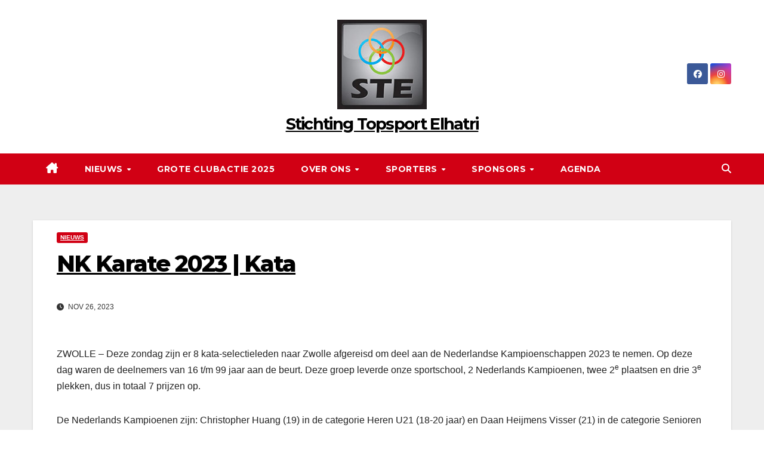

--- FILE ---
content_type: text/html; charset=UTF-8
request_url: https://stichting-topsport-elhatri.nl/nederlandse-kampioenschappen-zondag-26-11-2023-in-zwolle/
body_size: 13591
content:
<!DOCTYPE html>
<html lang="nl-NL">
<head>
<meta charset="UTF-8">
<meta name="viewport" content="width=device-width, initial-scale=1">
<link rel="profile" href="http://gmpg.org/xfn/11">
<meta name='robots' content='index, follow, max-image-preview:large, max-snippet:-1, max-video-preview:-1' />
	<style>img:is([sizes="auto" i], [sizes^="auto," i]) { contain-intrinsic-size: 3000px 1500px }</style>
	
	<!-- This site is optimized with the Yoast SEO plugin v26.7 - https://yoast.com/wordpress/plugins/seo/ -->
	<title>NK Karate 2023 | Kata - Stichting Topsport Elhatri</title>
	<link rel="canonical" href="https://stichting-topsport-elhatri.nl/nederlandse-kampioenschappen-zondag-26-11-2023-in-zwolle/" />
	<meta property="og:locale" content="nl_NL" />
	<meta property="og:type" content="article" />
	<meta property="og:title" content="NK Karate 2023 | Kata - Stichting Topsport Elhatri" />
	<meta property="og:description" content="ZWOLLE &#8211; Deze zondag zijn er 8 kata-selectieleden naar Zwolle afgereisd om deel aan de Nederlandse Kampioenschappen 2023 te nemen. Op deze dag waren de deelnemers van 16 t/m 99 jaar aan de beurt. Deze groep leverde onze sportschool, 2 Nederlands Kampioenen, twee 2e plaatsen en drie 3e plekken, dus in totaal 7 prijzen op. De [&hellip;]" />
	<meta property="og:url" content="https://stichting-topsport-elhatri.nl/nederlandse-kampioenschappen-zondag-26-11-2023-in-zwolle/" />
	<meta property="og:site_name" content="Stichting Topsport Elhatri" />
	<meta property="article:published_time" content="2023-11-26T15:42:56+00:00" />
	<meta property="article:modified_time" content="2023-12-19T20:11:02+00:00" />
	<meta property="og:image" content="https://stichting-topsport-elhatri.nl/wp-content/uploads/2023/11/DSC_0042-scaled.jpg" />
	<meta property="og:image:width" content="2560" />
	<meta property="og:image:height" content="1707" />
	<meta property="og:image:type" content="image/jpeg" />
	<meta name="author" content="Gustavo Rademaker" />
	<meta name="twitter:card" content="summary_large_image" />
	<meta name="twitter:label1" content="Geschreven door" />
	<meta name="twitter:data1" content="Gustavo Rademaker" />
	<meta name="twitter:label2" content="Geschatte leestijd" />
	<meta name="twitter:data2" content="3 minuten" />
	<script type="application/ld+json" class="yoast-schema-graph">{"@context":"https://schema.org","@graph":[{"@type":"Article","@id":"https://stichting-topsport-elhatri.nl/nederlandse-kampioenschappen-zondag-26-11-2023-in-zwolle/#article","isPartOf":{"@id":"https://stichting-topsport-elhatri.nl/nederlandse-kampioenschappen-zondag-26-11-2023-in-zwolle/"},"author":{"name":"Gustavo Rademaker","@id":"https://stichting-topsport-elhatri.nl/#/schema/person/043e0c6eea27e1254ae4cf6460220cbf"},"headline":"NK Karate 2023 | Kata","datePublished":"2023-11-26T15:42:56+00:00","dateModified":"2023-12-19T20:11:02+00:00","mainEntityOfPage":{"@id":"https://stichting-topsport-elhatri.nl/nederlandse-kampioenschappen-zondag-26-11-2023-in-zwolle/"},"wordCount":191,"publisher":{"@id":"https://stichting-topsport-elhatri.nl/#organization"},"image":{"@id":"https://stichting-topsport-elhatri.nl/nederlandse-kampioenschappen-zondag-26-11-2023-in-zwolle/#primaryimage"},"thumbnailUrl":"https://stichting-topsport-elhatri.nl/wp-content/uploads/2023/11/DSC_0042-scaled.jpg","articleSection":["nieuws"],"inLanguage":"nl-NL"},{"@type":"WebPage","@id":"https://stichting-topsport-elhatri.nl/nederlandse-kampioenschappen-zondag-26-11-2023-in-zwolle/","url":"https://stichting-topsport-elhatri.nl/nederlandse-kampioenschappen-zondag-26-11-2023-in-zwolle/","name":"NK Karate 2023 | Kata - Stichting Topsport Elhatri","isPartOf":{"@id":"https://stichting-topsport-elhatri.nl/#website"},"primaryImageOfPage":{"@id":"https://stichting-topsport-elhatri.nl/nederlandse-kampioenschappen-zondag-26-11-2023-in-zwolle/#primaryimage"},"image":{"@id":"https://stichting-topsport-elhatri.nl/nederlandse-kampioenschappen-zondag-26-11-2023-in-zwolle/#primaryimage"},"thumbnailUrl":"https://stichting-topsport-elhatri.nl/wp-content/uploads/2023/11/DSC_0042-scaled.jpg","datePublished":"2023-11-26T15:42:56+00:00","dateModified":"2023-12-19T20:11:02+00:00","breadcrumb":{"@id":"https://stichting-topsport-elhatri.nl/nederlandse-kampioenschappen-zondag-26-11-2023-in-zwolle/#breadcrumb"},"inLanguage":"nl-NL","potentialAction":[{"@type":"ReadAction","target":["https://stichting-topsport-elhatri.nl/nederlandse-kampioenschappen-zondag-26-11-2023-in-zwolle/"]}]},{"@type":"ImageObject","inLanguage":"nl-NL","@id":"https://stichting-topsport-elhatri.nl/nederlandse-kampioenschappen-zondag-26-11-2023-in-zwolle/#primaryimage","url":"https://stichting-topsport-elhatri.nl/wp-content/uploads/2023/11/DSC_0042-scaled.jpg","contentUrl":"https://stichting-topsport-elhatri.nl/wp-content/uploads/2023/11/DSC_0042-scaled.jpg","width":2560,"height":1707},{"@type":"BreadcrumbList","@id":"https://stichting-topsport-elhatri.nl/nederlandse-kampioenschappen-zondag-26-11-2023-in-zwolle/#breadcrumb","itemListElement":[{"@type":"ListItem","position":1,"name":"Home","item":"https://stichting-topsport-elhatri.nl/"},{"@type":"ListItem","position":2,"name":"Nieuws","item":"https://stichting-topsport-elhatri.nl/nieuws/"},{"@type":"ListItem","position":3,"name":"NK Karate 2023 | Kata"}]},{"@type":"WebSite","@id":"https://stichting-topsport-elhatri.nl/#website","url":"https://stichting-topsport-elhatri.nl/","name":"Stichting Topsport Elhatri","description":"","publisher":{"@id":"https://stichting-topsport-elhatri.nl/#organization"},"potentialAction":[{"@type":"SearchAction","target":{"@type":"EntryPoint","urlTemplate":"https://stichting-topsport-elhatri.nl/?s={search_term_string}"},"query-input":{"@type":"PropertyValueSpecification","valueRequired":true,"valueName":"search_term_string"}}],"inLanguage":"nl-NL"},{"@type":"Organization","@id":"https://stichting-topsport-elhatri.nl/#organization","name":"Stichting Topsport Elhatri","url":"https://stichting-topsport-elhatri.nl/","logo":{"@type":"ImageObject","inLanguage":"nl-NL","@id":"https://stichting-topsport-elhatri.nl/#/schema/logo/image/","url":"https://stichting-topsport-elhatri.nl/wp-content/uploads/2021/11/STElogo_150.jpg","contentUrl":"https://stichting-topsport-elhatri.nl/wp-content/uploads/2021/11/STElogo_150.jpg","width":150,"height":150,"caption":"Stichting Topsport Elhatri"},"image":{"@id":"https://stichting-topsport-elhatri.nl/#/schema/logo/image/"}},{"@type":"Person","@id":"https://stichting-topsport-elhatri.nl/#/schema/person/043e0c6eea27e1254ae4cf6460220cbf","name":"Gustavo Rademaker","image":{"@type":"ImageObject","inLanguage":"nl-NL","@id":"https://stichting-topsport-elhatri.nl/#/schema/person/image/","url":"https://secure.gravatar.com/avatar/b5abe01ff59158280efbac7e509aaaba17c1f2ba692f967c0f6f363321065ebe?s=96&d=mm&r=g","contentUrl":"https://secure.gravatar.com/avatar/b5abe01ff59158280efbac7e509aaaba17c1f2ba692f967c0f6f363321065ebe?s=96&d=mm&r=g","caption":"Gustavo Rademaker"},"url":"https://stichting-topsport-elhatri.nl/author/gustavo/"}]}</script>
	<!-- / Yoast SEO plugin. -->


<link rel='dns-prefetch' href='//fonts.googleapis.com' />
<link rel="alternate" type="application/rss+xml" title="Stichting Topsport Elhatri &raquo; feed" href="https://stichting-topsport-elhatri.nl/feed/" />
<link rel="alternate" type="application/rss+xml" title="Stichting Topsport Elhatri &raquo; reacties feed" href="https://stichting-topsport-elhatri.nl/comments/feed/" />
<script>
window._wpemojiSettings = {"baseUrl":"https:\/\/s.w.org\/images\/core\/emoji\/16.0.1\/72x72\/","ext":".png","svgUrl":"https:\/\/s.w.org\/images\/core\/emoji\/16.0.1\/svg\/","svgExt":".svg","source":{"concatemoji":"https:\/\/stichting-topsport-elhatri.nl\/wp-includes\/js\/wp-emoji-release.min.js?ver=6.8.3"}};
/*! This file is auto-generated */
!function(s,n){var o,i,e;function c(e){try{var t={supportTests:e,timestamp:(new Date).valueOf()};sessionStorage.setItem(o,JSON.stringify(t))}catch(e){}}function p(e,t,n){e.clearRect(0,0,e.canvas.width,e.canvas.height),e.fillText(t,0,0);var t=new Uint32Array(e.getImageData(0,0,e.canvas.width,e.canvas.height).data),a=(e.clearRect(0,0,e.canvas.width,e.canvas.height),e.fillText(n,0,0),new Uint32Array(e.getImageData(0,0,e.canvas.width,e.canvas.height).data));return t.every(function(e,t){return e===a[t]})}function u(e,t){e.clearRect(0,0,e.canvas.width,e.canvas.height),e.fillText(t,0,0);for(var n=e.getImageData(16,16,1,1),a=0;a<n.data.length;a++)if(0!==n.data[a])return!1;return!0}function f(e,t,n,a){switch(t){case"flag":return n(e,"\ud83c\udff3\ufe0f\u200d\u26a7\ufe0f","\ud83c\udff3\ufe0f\u200b\u26a7\ufe0f")?!1:!n(e,"\ud83c\udde8\ud83c\uddf6","\ud83c\udde8\u200b\ud83c\uddf6")&&!n(e,"\ud83c\udff4\udb40\udc67\udb40\udc62\udb40\udc65\udb40\udc6e\udb40\udc67\udb40\udc7f","\ud83c\udff4\u200b\udb40\udc67\u200b\udb40\udc62\u200b\udb40\udc65\u200b\udb40\udc6e\u200b\udb40\udc67\u200b\udb40\udc7f");case"emoji":return!a(e,"\ud83e\udedf")}return!1}function g(e,t,n,a){var r="undefined"!=typeof WorkerGlobalScope&&self instanceof WorkerGlobalScope?new OffscreenCanvas(300,150):s.createElement("canvas"),o=r.getContext("2d",{willReadFrequently:!0}),i=(o.textBaseline="top",o.font="600 32px Arial",{});return e.forEach(function(e){i[e]=t(o,e,n,a)}),i}function t(e){var t=s.createElement("script");t.src=e,t.defer=!0,s.head.appendChild(t)}"undefined"!=typeof Promise&&(o="wpEmojiSettingsSupports",i=["flag","emoji"],n.supports={everything:!0,everythingExceptFlag:!0},e=new Promise(function(e){s.addEventListener("DOMContentLoaded",e,{once:!0})}),new Promise(function(t){var n=function(){try{var e=JSON.parse(sessionStorage.getItem(o));if("object"==typeof e&&"number"==typeof e.timestamp&&(new Date).valueOf()<e.timestamp+604800&&"object"==typeof e.supportTests)return e.supportTests}catch(e){}return null}();if(!n){if("undefined"!=typeof Worker&&"undefined"!=typeof OffscreenCanvas&&"undefined"!=typeof URL&&URL.createObjectURL&&"undefined"!=typeof Blob)try{var e="postMessage("+g.toString()+"("+[JSON.stringify(i),f.toString(),p.toString(),u.toString()].join(",")+"));",a=new Blob([e],{type:"text/javascript"}),r=new Worker(URL.createObjectURL(a),{name:"wpTestEmojiSupports"});return void(r.onmessage=function(e){c(n=e.data),r.terminate(),t(n)})}catch(e){}c(n=g(i,f,p,u))}t(n)}).then(function(e){for(var t in e)n.supports[t]=e[t],n.supports.everything=n.supports.everything&&n.supports[t],"flag"!==t&&(n.supports.everythingExceptFlag=n.supports.everythingExceptFlag&&n.supports[t]);n.supports.everythingExceptFlag=n.supports.everythingExceptFlag&&!n.supports.flag,n.DOMReady=!1,n.readyCallback=function(){n.DOMReady=!0}}).then(function(){return e}).then(function(){var e;n.supports.everything||(n.readyCallback(),(e=n.source||{}).concatemoji?t(e.concatemoji):e.wpemoji&&e.twemoji&&(t(e.twemoji),t(e.wpemoji)))}))}((window,document),window._wpemojiSettings);
</script>
<style id='wp-emoji-styles-inline-css'>

	img.wp-smiley, img.emoji {
		display: inline !important;
		border: none !important;
		box-shadow: none !important;
		height: 1em !important;
		width: 1em !important;
		margin: 0 0.07em !important;
		vertical-align: -0.1em !important;
		background: none !important;
		padding: 0 !important;
	}
</style>
<link rel='stylesheet' id='wp-block-library-css' href='https://stichting-topsport-elhatri.nl/wp-includes/css/dist/block-library/style.min.css?ver=6.8.3' media='all' />
<style id='wp-block-library-theme-inline-css'>
.wp-block-audio :where(figcaption){color:#555;font-size:13px;text-align:center}.is-dark-theme .wp-block-audio :where(figcaption){color:#ffffffa6}.wp-block-audio{margin:0 0 1em}.wp-block-code{border:1px solid #ccc;border-radius:4px;font-family:Menlo,Consolas,monaco,monospace;padding:.8em 1em}.wp-block-embed :where(figcaption){color:#555;font-size:13px;text-align:center}.is-dark-theme .wp-block-embed :where(figcaption){color:#ffffffa6}.wp-block-embed{margin:0 0 1em}.blocks-gallery-caption{color:#555;font-size:13px;text-align:center}.is-dark-theme .blocks-gallery-caption{color:#ffffffa6}:root :where(.wp-block-image figcaption){color:#555;font-size:13px;text-align:center}.is-dark-theme :root :where(.wp-block-image figcaption){color:#ffffffa6}.wp-block-image{margin:0 0 1em}.wp-block-pullquote{border-bottom:4px solid;border-top:4px solid;color:currentColor;margin-bottom:1.75em}.wp-block-pullquote cite,.wp-block-pullquote footer,.wp-block-pullquote__citation{color:currentColor;font-size:.8125em;font-style:normal;text-transform:uppercase}.wp-block-quote{border-left:.25em solid;margin:0 0 1.75em;padding-left:1em}.wp-block-quote cite,.wp-block-quote footer{color:currentColor;font-size:.8125em;font-style:normal;position:relative}.wp-block-quote:where(.has-text-align-right){border-left:none;border-right:.25em solid;padding-left:0;padding-right:1em}.wp-block-quote:where(.has-text-align-center){border:none;padding-left:0}.wp-block-quote.is-large,.wp-block-quote.is-style-large,.wp-block-quote:where(.is-style-plain){border:none}.wp-block-search .wp-block-search__label{font-weight:700}.wp-block-search__button{border:1px solid #ccc;padding:.375em .625em}:where(.wp-block-group.has-background){padding:1.25em 2.375em}.wp-block-separator.has-css-opacity{opacity:.4}.wp-block-separator{border:none;border-bottom:2px solid;margin-left:auto;margin-right:auto}.wp-block-separator.has-alpha-channel-opacity{opacity:1}.wp-block-separator:not(.is-style-wide):not(.is-style-dots){width:100px}.wp-block-separator.has-background:not(.is-style-dots){border-bottom:none;height:1px}.wp-block-separator.has-background:not(.is-style-wide):not(.is-style-dots){height:2px}.wp-block-table{margin:0 0 1em}.wp-block-table td,.wp-block-table th{word-break:normal}.wp-block-table :where(figcaption){color:#555;font-size:13px;text-align:center}.is-dark-theme .wp-block-table :where(figcaption){color:#ffffffa6}.wp-block-video :where(figcaption){color:#555;font-size:13px;text-align:center}.is-dark-theme .wp-block-video :where(figcaption){color:#ffffffa6}.wp-block-video{margin:0 0 1em}:root :where(.wp-block-template-part.has-background){margin-bottom:0;margin-top:0;padding:1.25em 2.375em}
</style>
<style id='classic-theme-styles-inline-css'>
/*! This file is auto-generated */
.wp-block-button__link{color:#fff;background-color:#32373c;border-radius:9999px;box-shadow:none;text-decoration:none;padding:calc(.667em + 2px) calc(1.333em + 2px);font-size:1.125em}.wp-block-file__button{background:#32373c;color:#fff;text-decoration:none}
</style>
<style id='global-styles-inline-css'>
:root{--wp--preset--aspect-ratio--square: 1;--wp--preset--aspect-ratio--4-3: 4/3;--wp--preset--aspect-ratio--3-4: 3/4;--wp--preset--aspect-ratio--3-2: 3/2;--wp--preset--aspect-ratio--2-3: 2/3;--wp--preset--aspect-ratio--16-9: 16/9;--wp--preset--aspect-ratio--9-16: 9/16;--wp--preset--color--black: #000000;--wp--preset--color--cyan-bluish-gray: #abb8c3;--wp--preset--color--white: #ffffff;--wp--preset--color--pale-pink: #f78da7;--wp--preset--color--vivid-red: #cf2e2e;--wp--preset--color--luminous-vivid-orange: #ff6900;--wp--preset--color--luminous-vivid-amber: #fcb900;--wp--preset--color--light-green-cyan: #7bdcb5;--wp--preset--color--vivid-green-cyan: #00d084;--wp--preset--color--pale-cyan-blue: #8ed1fc;--wp--preset--color--vivid-cyan-blue: #0693e3;--wp--preset--color--vivid-purple: #9b51e0;--wp--preset--gradient--vivid-cyan-blue-to-vivid-purple: linear-gradient(135deg,rgba(6,147,227,1) 0%,rgb(155,81,224) 100%);--wp--preset--gradient--light-green-cyan-to-vivid-green-cyan: linear-gradient(135deg,rgb(122,220,180) 0%,rgb(0,208,130) 100%);--wp--preset--gradient--luminous-vivid-amber-to-luminous-vivid-orange: linear-gradient(135deg,rgba(252,185,0,1) 0%,rgba(255,105,0,1) 100%);--wp--preset--gradient--luminous-vivid-orange-to-vivid-red: linear-gradient(135deg,rgba(255,105,0,1) 0%,rgb(207,46,46) 100%);--wp--preset--gradient--very-light-gray-to-cyan-bluish-gray: linear-gradient(135deg,rgb(238,238,238) 0%,rgb(169,184,195) 100%);--wp--preset--gradient--cool-to-warm-spectrum: linear-gradient(135deg,rgb(74,234,220) 0%,rgb(151,120,209) 20%,rgb(207,42,186) 40%,rgb(238,44,130) 60%,rgb(251,105,98) 80%,rgb(254,248,76) 100%);--wp--preset--gradient--blush-light-purple: linear-gradient(135deg,rgb(255,206,236) 0%,rgb(152,150,240) 100%);--wp--preset--gradient--blush-bordeaux: linear-gradient(135deg,rgb(254,205,165) 0%,rgb(254,45,45) 50%,rgb(107,0,62) 100%);--wp--preset--gradient--luminous-dusk: linear-gradient(135deg,rgb(255,203,112) 0%,rgb(199,81,192) 50%,rgb(65,88,208) 100%);--wp--preset--gradient--pale-ocean: linear-gradient(135deg,rgb(255,245,203) 0%,rgb(182,227,212) 50%,rgb(51,167,181) 100%);--wp--preset--gradient--electric-grass: linear-gradient(135deg,rgb(202,248,128) 0%,rgb(113,206,126) 100%);--wp--preset--gradient--midnight: linear-gradient(135deg,rgb(2,3,129) 0%,rgb(40,116,252) 100%);--wp--preset--font-size--small: 13px;--wp--preset--font-size--medium: 20px;--wp--preset--font-size--large: 36px;--wp--preset--font-size--x-large: 42px;--wp--preset--spacing--20: 0.44rem;--wp--preset--spacing--30: 0.67rem;--wp--preset--spacing--40: 1rem;--wp--preset--spacing--50: 1.5rem;--wp--preset--spacing--60: 2.25rem;--wp--preset--spacing--70: 3.38rem;--wp--preset--spacing--80: 5.06rem;--wp--preset--shadow--natural: 6px 6px 9px rgba(0, 0, 0, 0.2);--wp--preset--shadow--deep: 12px 12px 50px rgba(0, 0, 0, 0.4);--wp--preset--shadow--sharp: 6px 6px 0px rgba(0, 0, 0, 0.2);--wp--preset--shadow--outlined: 6px 6px 0px -3px rgba(255, 255, 255, 1), 6px 6px rgba(0, 0, 0, 1);--wp--preset--shadow--crisp: 6px 6px 0px rgba(0, 0, 0, 1);}:where(.is-layout-flex){gap: 0.5em;}:where(.is-layout-grid){gap: 0.5em;}body .is-layout-flex{display: flex;}.is-layout-flex{flex-wrap: wrap;align-items: center;}.is-layout-flex > :is(*, div){margin: 0;}body .is-layout-grid{display: grid;}.is-layout-grid > :is(*, div){margin: 0;}:where(.wp-block-columns.is-layout-flex){gap: 2em;}:where(.wp-block-columns.is-layout-grid){gap: 2em;}:where(.wp-block-post-template.is-layout-flex){gap: 1.25em;}:where(.wp-block-post-template.is-layout-grid){gap: 1.25em;}.has-black-color{color: var(--wp--preset--color--black) !important;}.has-cyan-bluish-gray-color{color: var(--wp--preset--color--cyan-bluish-gray) !important;}.has-white-color{color: var(--wp--preset--color--white) !important;}.has-pale-pink-color{color: var(--wp--preset--color--pale-pink) !important;}.has-vivid-red-color{color: var(--wp--preset--color--vivid-red) !important;}.has-luminous-vivid-orange-color{color: var(--wp--preset--color--luminous-vivid-orange) !important;}.has-luminous-vivid-amber-color{color: var(--wp--preset--color--luminous-vivid-amber) !important;}.has-light-green-cyan-color{color: var(--wp--preset--color--light-green-cyan) !important;}.has-vivid-green-cyan-color{color: var(--wp--preset--color--vivid-green-cyan) !important;}.has-pale-cyan-blue-color{color: var(--wp--preset--color--pale-cyan-blue) !important;}.has-vivid-cyan-blue-color{color: var(--wp--preset--color--vivid-cyan-blue) !important;}.has-vivid-purple-color{color: var(--wp--preset--color--vivid-purple) !important;}.has-black-background-color{background-color: var(--wp--preset--color--black) !important;}.has-cyan-bluish-gray-background-color{background-color: var(--wp--preset--color--cyan-bluish-gray) !important;}.has-white-background-color{background-color: var(--wp--preset--color--white) !important;}.has-pale-pink-background-color{background-color: var(--wp--preset--color--pale-pink) !important;}.has-vivid-red-background-color{background-color: var(--wp--preset--color--vivid-red) !important;}.has-luminous-vivid-orange-background-color{background-color: var(--wp--preset--color--luminous-vivid-orange) !important;}.has-luminous-vivid-amber-background-color{background-color: var(--wp--preset--color--luminous-vivid-amber) !important;}.has-light-green-cyan-background-color{background-color: var(--wp--preset--color--light-green-cyan) !important;}.has-vivid-green-cyan-background-color{background-color: var(--wp--preset--color--vivid-green-cyan) !important;}.has-pale-cyan-blue-background-color{background-color: var(--wp--preset--color--pale-cyan-blue) !important;}.has-vivid-cyan-blue-background-color{background-color: var(--wp--preset--color--vivid-cyan-blue) !important;}.has-vivid-purple-background-color{background-color: var(--wp--preset--color--vivid-purple) !important;}.has-black-border-color{border-color: var(--wp--preset--color--black) !important;}.has-cyan-bluish-gray-border-color{border-color: var(--wp--preset--color--cyan-bluish-gray) !important;}.has-white-border-color{border-color: var(--wp--preset--color--white) !important;}.has-pale-pink-border-color{border-color: var(--wp--preset--color--pale-pink) !important;}.has-vivid-red-border-color{border-color: var(--wp--preset--color--vivid-red) !important;}.has-luminous-vivid-orange-border-color{border-color: var(--wp--preset--color--luminous-vivid-orange) !important;}.has-luminous-vivid-amber-border-color{border-color: var(--wp--preset--color--luminous-vivid-amber) !important;}.has-light-green-cyan-border-color{border-color: var(--wp--preset--color--light-green-cyan) !important;}.has-vivid-green-cyan-border-color{border-color: var(--wp--preset--color--vivid-green-cyan) !important;}.has-pale-cyan-blue-border-color{border-color: var(--wp--preset--color--pale-cyan-blue) !important;}.has-vivid-cyan-blue-border-color{border-color: var(--wp--preset--color--vivid-cyan-blue) !important;}.has-vivid-purple-border-color{border-color: var(--wp--preset--color--vivid-purple) !important;}.has-vivid-cyan-blue-to-vivid-purple-gradient-background{background: var(--wp--preset--gradient--vivid-cyan-blue-to-vivid-purple) !important;}.has-light-green-cyan-to-vivid-green-cyan-gradient-background{background: var(--wp--preset--gradient--light-green-cyan-to-vivid-green-cyan) !important;}.has-luminous-vivid-amber-to-luminous-vivid-orange-gradient-background{background: var(--wp--preset--gradient--luminous-vivid-amber-to-luminous-vivid-orange) !important;}.has-luminous-vivid-orange-to-vivid-red-gradient-background{background: var(--wp--preset--gradient--luminous-vivid-orange-to-vivid-red) !important;}.has-very-light-gray-to-cyan-bluish-gray-gradient-background{background: var(--wp--preset--gradient--very-light-gray-to-cyan-bluish-gray) !important;}.has-cool-to-warm-spectrum-gradient-background{background: var(--wp--preset--gradient--cool-to-warm-spectrum) !important;}.has-blush-light-purple-gradient-background{background: var(--wp--preset--gradient--blush-light-purple) !important;}.has-blush-bordeaux-gradient-background{background: var(--wp--preset--gradient--blush-bordeaux) !important;}.has-luminous-dusk-gradient-background{background: var(--wp--preset--gradient--luminous-dusk) !important;}.has-pale-ocean-gradient-background{background: var(--wp--preset--gradient--pale-ocean) !important;}.has-electric-grass-gradient-background{background: var(--wp--preset--gradient--electric-grass) !important;}.has-midnight-gradient-background{background: var(--wp--preset--gradient--midnight) !important;}.has-small-font-size{font-size: var(--wp--preset--font-size--small) !important;}.has-medium-font-size{font-size: var(--wp--preset--font-size--medium) !important;}.has-large-font-size{font-size: var(--wp--preset--font-size--large) !important;}.has-x-large-font-size{font-size: var(--wp--preset--font-size--x-large) !important;}
:where(.wp-block-post-template.is-layout-flex){gap: 1.25em;}:where(.wp-block-post-template.is-layout-grid){gap: 1.25em;}
:where(.wp-block-columns.is-layout-flex){gap: 2em;}:where(.wp-block-columns.is-layout-grid){gap: 2em;}
:root :where(.wp-block-pullquote){font-size: 1.5em;line-height: 1.6;}
</style>
<link rel='stylesheet' id='newsup-fonts-css' href='//fonts.googleapis.com/css?family=Montserrat%3A400%2C500%2C700%2C800%7CWork%2BSans%3A300%2C400%2C500%2C600%2C700%2C800%2C900%26display%3Dswap&#038;subset=latin%2Clatin-ext' media='all' />
<link rel='stylesheet' id='bootstrap-css' href='https://stichting-topsport-elhatri.nl/wp-content/themes/newsup/css/bootstrap.css?ver=6.8.3' media='all' />
<link rel='stylesheet' id='newsup-style-css' href='https://stichting-topsport-elhatri.nl/wp-content/themes/news-way/style.css?ver=6.8.3' media='all' />
<link rel='stylesheet' id='font-awesome-5-all-css' href='https://stichting-topsport-elhatri.nl/wp-content/themes/newsup/css/font-awesome/css/all.min.css?ver=6.8.3' media='all' />
<link rel='stylesheet' id='font-awesome-4-shim-css' href='https://stichting-topsport-elhatri.nl/wp-content/themes/newsup/css/font-awesome/css/v4-shims.min.css?ver=6.8.3' media='all' />
<link rel='stylesheet' id='owl-carousel-css' href='https://stichting-topsport-elhatri.nl/wp-content/themes/newsup/css/owl.carousel.css?ver=6.8.3' media='all' />
<link rel='stylesheet' id='smartmenus-css' href='https://stichting-topsport-elhatri.nl/wp-content/themes/newsup/css/jquery.smartmenus.bootstrap.css?ver=6.8.3' media='all' />
<link rel='stylesheet' id='newsup-custom-css-css' href='https://stichting-topsport-elhatri.nl/wp-content/themes/newsup/inc/ansar/customize/css/customizer.css?ver=1.0' media='all' />
<link rel='stylesheet' id='newsup-style-parent-css' href='https://stichting-topsport-elhatri.nl/wp-content/themes/newsup/style.css?ver=6.8.3' media='all' />
<link rel='stylesheet' id='newsway-style-css' href='https://stichting-topsport-elhatri.nl/wp-content/themes/news-way/style.css?ver=1.0' media='all' />
<link rel='stylesheet' id='newsway-default-css-css' href='https://stichting-topsport-elhatri.nl/wp-content/themes/news-way/css/colors/default.css?ver=6.8.3' media='all' />
<link rel='stylesheet' id='myStyleSheets-css' href='https://stichting-topsport-elhatri.nl/wp-content/plugins/wp-frontpage-news/css/wpcufpn_front.css?ver=6.8.3' media='all' />
<link rel='stylesheet' id='myFonts-css' href='http://fonts.googleapis.com/css?family=Raleway%3A400%2C500%2C600%2C700%2C800%2C900%7CAlegreya%3A400%2C400italic%2C700%2C700italic%2C900%2C900italic%7CVarela+Round&#038;subset=latin%2Clatin-ext&#038;ver=6.8.3' media='all' />
<link rel='stylesheet' id='slidedeck-css' href='https://stichting-topsport-elhatri.nl/wp-content/plugins/slidedeck/css/slidedeck.css?ver=5.4.1' media='screen' />
<script type="text/javascript">
window.slideDeck2Version = "5.4.1";
window.slideDeck2Distribution = "lite";
</script>
<script src="https://stichting-topsport-elhatri.nl/wp-includes/js/jquery/jquery.min.js?ver=3.7.1" id="jquery-core-js"></script>
<script src="https://stichting-topsport-elhatri.nl/wp-includes/js/jquery/jquery-migrate.min.js?ver=3.4.1" id="jquery-migrate-js"></script>
<script src="https://stichting-topsport-elhatri.nl/wp-content/themes/newsup/js/navigation.js?ver=6.8.3" id="newsup-navigation-js"></script>
<script src="https://stichting-topsport-elhatri.nl/wp-content/themes/newsup/js/bootstrap.js?ver=6.8.3" id="bootstrap-js"></script>
<script src="https://stichting-topsport-elhatri.nl/wp-content/themes/newsup/js/owl.carousel.min.js?ver=6.8.3" id="owl-carousel-min-js"></script>
<script src="https://stichting-topsport-elhatri.nl/wp-content/themes/newsup/js/jquery.smartmenus.js?ver=6.8.3" id="smartmenus-js-js"></script>
<script src="https://stichting-topsport-elhatri.nl/wp-content/themes/newsup/js/jquery.smartmenus.bootstrap.js?ver=6.8.3" id="bootstrap-smartmenus-js-js"></script>
<script src="https://stichting-topsport-elhatri.nl/wp-content/themes/newsup/js/jquery.marquee.js?ver=6.8.3" id="newsup-marquee-js-js"></script>
<script src="https://stichting-topsport-elhatri.nl/wp-content/themes/newsup/js/main.js?ver=6.8.3" id="newsup-main-js-js"></script>
<link rel="https://api.w.org/" href="https://stichting-topsport-elhatri.nl/wp-json/" /><link rel="alternate" title="JSON" type="application/json" href="https://stichting-topsport-elhatri.nl/wp-json/wp/v2/posts/5477" /><link rel="EditURI" type="application/rsd+xml" title="RSD" href="https://stichting-topsport-elhatri.nl/xmlrpc.php?rsd" />
<meta name="generator" content="WordPress 6.8.3" />
<link rel='shortlink' href='https://stichting-topsport-elhatri.nl/?p=5477' />
<link rel="alternate" title="oEmbed (JSON)" type="application/json+oembed" href="https://stichting-topsport-elhatri.nl/wp-json/oembed/1.0/embed?url=https%3A%2F%2Fstichting-topsport-elhatri.nl%2Fnederlandse-kampioenschappen-zondag-26-11-2023-in-zwolle%2F" />
<link rel="alternate" title="oEmbed (XML)" type="text/xml+oembed" href="https://stichting-topsport-elhatri.nl/wp-json/oembed/1.0/embed?url=https%3A%2F%2Fstichting-topsport-elhatri.nl%2Fnederlandse-kampioenschappen-zondag-26-11-2023-in-zwolle%2F&#038;format=xml" />
<script type="text/javascript">
(function(url){
	if(/(?:Chrome\/26\.0\.1410\.63 Safari\/537\.31|WordfenceTestMonBot)/.test(navigator.userAgent)){ return; }
	var addEvent = function(evt, handler) {
		if (window.addEventListener) {
			document.addEventListener(evt, handler, false);
		} else if (window.attachEvent) {
			document.attachEvent('on' + evt, handler);
		}
	};
	var removeEvent = function(evt, handler) {
		if (window.removeEventListener) {
			document.removeEventListener(evt, handler, false);
		} else if (window.detachEvent) {
			document.detachEvent('on' + evt, handler);
		}
	};
	var evts = 'contextmenu dblclick drag dragend dragenter dragleave dragover dragstart drop keydown keypress keyup mousedown mousemove mouseout mouseover mouseup mousewheel scroll'.split(' ');
	var logHuman = function() {
		if (window.wfLogHumanRan) { return; }
		window.wfLogHumanRan = true;
		var wfscr = document.createElement('script');
		wfscr.type = 'text/javascript';
		wfscr.async = true;
		wfscr.src = url + '&r=' + Math.random();
		(document.getElementsByTagName('head')[0]||document.getElementsByTagName('body')[0]).appendChild(wfscr);
		for (var i = 0; i < evts.length; i++) {
			removeEvent(evts[i], logHuman);
		}
	};
	for (var i = 0; i < evts.length; i++) {
		addEvent(evts[i], logHuman);
	}
})('//stichting-topsport-elhatri.nl/?wordfence_lh=1&hid=904A441E735F5A0257AA1D3F5A272563');
</script> 
<style type="text/css" id="custom-background-css">
    .wrapper { background-color: #eee; }
</style>
<meta name="generator" content="Elementor 3.34.1; features: additional_custom_breakpoints; settings: css_print_method-external, google_font-enabled, font_display-auto">
			<style>
				.e-con.e-parent:nth-of-type(n+4):not(.e-lazyloaded):not(.e-no-lazyload),
				.e-con.e-parent:nth-of-type(n+4):not(.e-lazyloaded):not(.e-no-lazyload) * {
					background-image: none !important;
				}
				@media screen and (max-height: 1024px) {
					.e-con.e-parent:nth-of-type(n+3):not(.e-lazyloaded):not(.e-no-lazyload),
					.e-con.e-parent:nth-of-type(n+3):not(.e-lazyloaded):not(.e-no-lazyload) * {
						background-image: none !important;
					}
				}
				@media screen and (max-height: 640px) {
					.e-con.e-parent:nth-of-type(n+2):not(.e-lazyloaded):not(.e-no-lazyload),
					.e-con.e-parent:nth-of-type(n+2):not(.e-lazyloaded):not(.e-no-lazyload) * {
						background-image: none !important;
					}
				}
			</style>
			    <style type="text/css">
            body .site-title a,
        body .site-description {
            color: ##fff;
        }

        .site-branding-text .site-title a {
                font-size: 27px;
            }

            @media only screen and (max-width: 640px) {
                .site-branding-text .site-title a {
                    font-size: 40px;

                }
            }

            @media only screen and (max-width: 375px) {
                .site-branding-text .site-title a {
                    font-size: 32px;

                }
            }

        </style>
    <style id="custom-background-css">
body.custom-background { background-image: url("https://stichting-topsport-elhatri.nl/wp-content/uploads/2015/08/regenboogje.gif"); background-position: left top; background-size: contain; background-repeat: no-repeat; background-attachment: scroll; }
</style>
	<link rel="icon" href="https://stichting-topsport-elhatri.nl/wp-content/uploads/2015/08/cropped-logoSTEsite-32x32.jpg" sizes="32x32" />
<link rel="icon" href="https://stichting-topsport-elhatri.nl/wp-content/uploads/2015/08/cropped-logoSTEsite-192x192.jpg" sizes="192x192" />
<link rel="apple-touch-icon" href="https://stichting-topsport-elhatri.nl/wp-content/uploads/2015/08/cropped-logoSTEsite-180x180.jpg" />
<meta name="msapplication-TileImage" content="https://stichting-topsport-elhatri.nl/wp-content/uploads/2015/08/cropped-logoSTEsite-270x270.jpg" />
</head>
<body class="wp-singular post-template-default single single-post postid-5477 single-format-standard custom-background wp-custom-logo wp-embed-responsive wp-theme-newsup wp-child-theme-news-way ta-hide-date-author-in-list elementor-default elementor-kit-4036" >
<div id="page" class="site">
<a class="skip-link screen-reader-text" href="#content">
Ga naar de inhoud</a>
    <div class="wrapper">
        <header class="mg-headwidget center light">
            <!--==================== TOP BAR ====================-->

            <div class="clearfix"></div>
                        <div class="mg-nav-widget-area-back" style='background-image: url("https://stichting-topsport-elhatri.nl/wp-content/uploads/2021/11/cropped-regenboogje.jpg" );'>
                        <div class="overlay">
              <div class="inner"  style="background-color:;" > 
                <div class="container-fluid">
    <div class="mg-nav-widget-area">
        <div class="row align-items-center">
                        <div class="col-md-4 col-sm-4 text-center-xs">
              
            </div>

            <div class="col-md-4 col-sm-4 text-center-xs">
                <div class="navbar-header">
                      <a href="https://stichting-topsport-elhatri.nl/" class="navbar-brand" rel="home"><img width="150" height="150" src="https://stichting-topsport-elhatri.nl/wp-content/uploads/2021/11/STElogo_150.jpg" class="custom-logo" alt="Stichting Topsport Elhatri" decoding="async" /></a>                     <div class="site-branding-text">
                                                                <p class="site-title"> <a href="https://stichting-topsport-elhatri.nl/" rel="home">Stichting Topsport Elhatri</a></p>
                                                                <p class="site-description"></p>
                                </div>
                                  </div>
            </div>


                         <div class="col-md-4 col-sm-4 text-center-xs">
                <ul class="mg-social-header-section mg-social info-right">
                    
                                            <li><span class="icon-soci facebook"><a  target="_blank" href="https://www.facebook.com/stichting.topsport.elhatri"><i class="fab fa-facebook"></i></a></span> </li>
                                            <li><span class="icon-soci instagram"><a target="_blank"  href="https://www.instagram.com/stichting.topsport.elhatri/"><i class="fab fa-instagram"></i></a></span></li>
                                      </ul>
            </div>
                    </div>
    </div>
</div>
              </div>
              </div>
          </div>
    <div class="mg-menu-full">
      <nav class="navbar navbar-expand-lg navbar-wp">
        <div class="container-fluid">
          <!-- Right nav -->
                    <div class="m-header align-items-center">
                                                <a class="mobilehomebtn" href="https://stichting-topsport-elhatri.nl"><span class="fas fa-home"></span></a>
                        <!-- navbar-toggle -->
                        <button class="navbar-toggler mx-auto" type="button" data-toggle="collapse" data-target="#navbar-wp" aria-controls="navbarSupportedContent" aria-expanded="false" aria-label="Toggle navigatie">
                          <i class="fas fa-bars"></i>
                        </button>
                        <!-- /navbar-toggle -->
                        <div class="dropdown show mg-search-box pr-2 d">
                            <a class="dropdown-toggle msearch ml-auto" href="#" role="button" id="dropdownMenuLink" data-toggle="dropdown" aria-haspopup="true" aria-expanded="false">
                               <i class="fas fa-search"></i>
                            </a>

                            <div class="dropdown-menu searchinner" aria-labelledby="dropdownMenuLink">
                        <form role="search" method="get" id="searchform" action="https://stichting-topsport-elhatri.nl/">
  <div class="input-group">
    <input type="search" class="form-control" placeholder="Zoeken" value="" name="s" />
    <span class="input-group-btn btn-default">
    <button type="submit" class="btn"> <i class="fas fa-search"></i> </button>
    </span> </div>
</form>                      </div>
                        </div>
                        
                    </div>
                    <!-- /Right nav -->
         
          
                  <div class="collapse navbar-collapse" id="navbar-wp">
                  	<div class="d-md-block">
                    <ul id="menu-hoofdmenu" class="nav navbar-nav mr-auto"><li class="active home"><a class="homebtn" href="https://stichting-topsport-elhatri.nl"><span class='fa-solid fa-house-chimney'></span></a></li><li id="menu-item-4039" class="menu-item menu-item-type-post_type menu-item-object-page current_page_parent menu-item-has-children menu-item-4039 dropdown"><a class="nav-link" title="Nieuws" href="https://stichting-topsport-elhatri.nl/nieuws/" data-toggle="dropdown" class="dropdown-toggle">Nieuws </a>
<ul role="menu" class=" dropdown-menu">
	<li id="menu-item-4044" class="menu-item menu-item-type-post_type menu-item-object-page menu-item-4044"><a class="dropdown-item" title="Uitslagen" href="https://stichting-topsport-elhatri.nl/nieuws/uitslagen/">Uitslagen</a></li>
	<li id="menu-item-4045" class="menu-item menu-item-type-post_type menu-item-object-page menu-item-4045"><a class="dropdown-item" title="In de media" href="https://stichting-topsport-elhatri.nl/nieuws/in-de-media/">In de media</a></li>
</ul>
</li>
<li id="menu-item-6074" class="menu-item menu-item-type-post_type menu-item-object-page menu-item-6074"><a class="nav-link" title="Grote Clubactie 2025" href="https://stichting-topsport-elhatri.nl/sponsors/grote-clubactie/grote-clubactie/">Grote Clubactie 2025</a></li>
<li id="menu-item-4439" class="menu-item menu-item-type-custom menu-item-object-custom menu-item-has-children menu-item-4439 dropdown"><a class="nav-link" title="Over ons" href="#" data-toggle="dropdown" class="dropdown-toggle">Over ons </a>
<ul role="menu" class=" dropdown-menu">
	<li id="menu-item-4047" class="menu-item menu-item-type-post_type menu-item-object-page menu-item-has-children menu-item-4047 dropdown"><a class="dropdown-item" title="Wat doet de STE" href="https://stichting-topsport-elhatri.nl/deze-stichting/wat-doet-de-ste/">Wat doet de STE</a>
	<ul role="menu" class=" dropdown-menu">
		<li id="menu-item-4083" class="menu-item menu-item-type-post_type menu-item-object-page menu-item-4083"><a class="dropdown-item" title="Grote Clubactie" href="https://stichting-topsport-elhatri.nl/sponsors/grote-clubactie/">Grote Clubactie</a></li>
		<li id="menu-item-4049" class="menu-item menu-item-type-post_type menu-item-object-page menu-item-4049"><a class="dropdown-item" title="Sponsorloop" href="https://stichting-topsport-elhatri.nl/deze-stichting/wat-doet-de-ste/sponsorloop/">Sponsorloop</a></li>
		<li id="menu-item-4051" class="menu-item menu-item-type-post_type menu-item-object-page menu-item-4051"><a class="dropdown-item" title="Stages en clinics" href="https://stichting-topsport-elhatri.nl/deze-stichting/wat-doet-de-ste/stages-en-clinics/">Stages en clinics</a></li>
	</ul>
</li>
	<li id="menu-item-4053" class="menu-item menu-item-type-post_type menu-item-object-page menu-item-4053"><a class="dropdown-item" title="Bestuur" href="https://stichting-topsport-elhatri.nl/deze-stichting/bestuur/">Bestuur</a></li>
	<li id="menu-item-4055" class="menu-item menu-item-type-post_type menu-item-object-page menu-item-4055"><a class="dropdown-item" title="Coördinatoren" href="https://stichting-topsport-elhatri.nl/deze-stichting/coordinatoren/">Coördinatoren</a></li>
	<li id="menu-item-4056" class="menu-item menu-item-type-post_type menu-item-object-page menu-item-4056"><a class="dropdown-item" title="Vrijwilligers" href="https://stichting-topsport-elhatri.nl/deze-stichting/vrijwilligers/">Vrijwilligers</a></li>
	<li id="menu-item-4054" class="menu-item menu-item-type-post_type menu-item-object-page menu-item-4054"><a class="dropdown-item" title="(Contact)gegevens" href="https://stichting-topsport-elhatri.nl/deze-stichting/gegevens/">(Contact)gegevens</a></li>
	<li id="menu-item-4046" class="menu-item menu-item-type-post_type menu-item-object-page menu-item-privacy-policy menu-item-4046"><a class="dropdown-item" title="Privacy policy en cookieverklaring" href="https://stichting-topsport-elhatri.nl/deze-stichting/privacy-policy-en-cookieverklaring-stichting-topsport-elhatri/">Privacy policy en cookieverklaring</a></li>
</ul>
</li>
<li id="menu-item-4604" class="menu-item menu-item-type-custom menu-item-object-custom menu-item-has-children menu-item-4604 dropdown"><a class="nav-link" title="Sporters" href="#" data-toggle="dropdown" class="dropdown-toggle">Sporters </a>
<ul role="menu" class=" dropdown-menu">
	<li id="menu-item-4059" class="menu-item menu-item-type-post_type menu-item-object-page menu-item-has-children menu-item-4059 dropdown"><a class="dropdown-item" title="Kata" href="https://stichting-topsport-elhatri.nl/wedstrijdsporters-info/karate/kata/">Kata</a>
	<ul role="menu" class=" dropdown-menu">
		<li id="menu-item-4060" class="menu-item menu-item-type-post_type menu-item-object-page menu-item-4060"><a class="dropdown-item" title="Kataselectie A" href="https://stichting-topsport-elhatri.nl/wedstrijdsporters-info/karate/kata/kataselectie-a/">Kataselectie A</a></li>
		<li id="menu-item-4061" class="menu-item menu-item-type-post_type menu-item-object-page menu-item-4061"><a class="dropdown-item" title="Kataselectie B" href="https://stichting-topsport-elhatri.nl/wedstrijdsporters-info/karate/kata/kataselectie-b/">Kataselectie B</a></li>
		<li id="menu-item-4062" class="menu-item menu-item-type-post_type menu-item-object-page menu-item-4062"><a class="dropdown-item" title="Kataselectie C" href="https://stichting-topsport-elhatri.nl/wedstrijdsporters-info/karate/kata/kataselectie-c/">Kataselectie C</a></li>
		<li id="menu-item-4063" class="menu-item menu-item-type-post_type menu-item-object-page menu-item-4063"><a class="dropdown-item" title="Kataselectie N" href="https://stichting-topsport-elhatri.nl/wedstrijdsporters-info/karate/kata/kataselectie-n/">Kataselectie N</a></li>
		<li id="menu-item-4884" class="menu-item menu-item-type-post_type menu-item-object-page menu-item-4884"><a class="dropdown-item" title="Kataselectie J" href="https://stichting-topsport-elhatri.nl/wedstrijdsporters-info/karate/kata/kataselectie-j/">Kataselectie J</a></li>
		<li id="menu-item-4064" class="menu-item menu-item-type-post_type menu-item-object-page menu-item-4064"><a class="dropdown-item" title="Trainers kata" href="https://stichting-topsport-elhatri.nl/wedstrijdsporters-info/karate/kata/trainers-kata/">Trainers kata</a></li>
		<li id="menu-item-4065" class="menu-item menu-item-type-post_type menu-item-object-page menu-item-4065"><a class="dropdown-item" title="Coaches kata" href="https://stichting-topsport-elhatri.nl/wedstrijdsporters-info/karate/kata/coaches-kata/">Coaches kata</a></li>
		<li id="menu-item-4066" class="menu-item menu-item-type-post_type menu-item-object-page menu-item-4066"><a class="dropdown-item" title="Wedstrijdregels kata" href="https://stichting-topsport-elhatri.nl/wedstrijdsporters-info/karate/kata/katareglementen/">Wedstrijdregels kata</a></li>
	</ul>
</li>
	<li id="menu-item-4067" class="menu-item menu-item-type-post_type menu-item-object-page menu-item-has-children menu-item-4067 dropdown"><a class="dropdown-item" title="Kumite" href="https://stichting-topsport-elhatri.nl/wedstrijdsporters-info/karate/kumite/">Kumite</a>
	<ul role="menu" class=" dropdown-menu">
		<li id="menu-item-4068" class="menu-item menu-item-type-post_type menu-item-object-page menu-item-4068"><a class="dropdown-item" title="Kumiteselectie A" href="https://stichting-topsport-elhatri.nl/wedstrijdsporters-info/karate/kumite/kumiteselectie-a/">Kumiteselectie A</a></li>
		<li id="menu-item-4069" class="menu-item menu-item-type-post_type menu-item-object-page menu-item-4069"><a class="dropdown-item" title="Kumiteselectie B" href="https://stichting-topsport-elhatri.nl/wedstrijdsporters-info/karate/kumite/kumiteselectie-b/">Kumiteselectie B</a></li>
		<li id="menu-item-4070" class="menu-item menu-item-type-post_type menu-item-object-page menu-item-4070"><a class="dropdown-item" title="Kumiteselectie C" href="https://stichting-topsport-elhatri.nl/wedstrijdsporters-info/karate/kumite/kumiteselectie-c/">Kumiteselectie C</a></li>
		<li id="menu-item-4071" class="menu-item menu-item-type-post_type menu-item-object-page menu-item-4071"><a class="dropdown-item" title="Kumiteselectie N" href="https://stichting-topsport-elhatri.nl/wedstrijdsporters-info/karate/kumite/kumiteselectie-n/">Kumiteselectie N</a></li>
		<li id="menu-item-4897" class="menu-item menu-item-type-post_type menu-item-object-page menu-item-4897"><a class="dropdown-item" title="Kumiteselectie J" href="https://stichting-topsport-elhatri.nl/wedstrijdsporters-info/karate/kumite/kumiteselectie-j/">Kumiteselectie J</a></li>
		<li id="menu-item-4072" class="menu-item menu-item-type-post_type menu-item-object-page menu-item-4072"><a class="dropdown-item" title="Trainers kumite" href="https://stichting-topsport-elhatri.nl/wedstrijdsporters-info/karate/kumite/trainers-kumite/">Trainers kumite</a></li>
		<li id="menu-item-4073" class="menu-item menu-item-type-post_type menu-item-object-page menu-item-4073"><a class="dropdown-item" title="Coaches kumite" href="https://stichting-topsport-elhatri.nl/wedstrijdsporters-info/karate/kumite/coaches-kumite/">Coaches kumite</a></li>
		<li id="menu-item-4074" class="menu-item menu-item-type-post_type menu-item-object-page menu-item-4074"><a class="dropdown-item" title="Wedstrijdregels kumite" href="https://stichting-topsport-elhatri.nl/wedstrijdsporters-info/karate/kumite/wedstrijdregels-kumite/">Wedstrijdregels kumite</a></li>
	</ul>
</li>
	<li id="menu-item-4270" class="menu-item menu-item-type-custom menu-item-object-custom menu-item-4270"><a class="dropdown-item" title="Materialen en kleding" href="https://www.elhatrishop.nl">Materialen en kleding</a></li>
	<li id="menu-item-4135" class="menu-item menu-item-type-post_type menu-item-object-page menu-item-4135"><a class="dropdown-item" title="Vertrouwenscontact persoon" href="https://stichting-topsport-elhatri.nl/wedstrijdsporters-info/vertrouwenscontact-persoon/">Vertrouwenscontact persoon</a></li>
	<li id="menu-item-4082" class="menu-item menu-item-type-post_type menu-item-object-page menu-item-4082"><a class="dropdown-item" title="St. Leergeld helpt" href="https://stichting-topsport-elhatri.nl/wedstrijdsporters-info/st-leergeld/">St. Leergeld helpt</a></li>
	<li id="menu-item-4722" class="menu-item menu-item-type-post_type menu-item-object-page menu-item-4722"><a class="dropdown-item" title="Formulier afmelding voor de training" href="https://stichting-topsport-elhatri.nl/formulier-afmelding-voor-de-training/">Formulier afmelding voor de training</a></li>
</ul>
</li>
<li id="menu-item-4444" class="menu-item menu-item-type-custom menu-item-object-custom menu-item-has-children menu-item-4444 dropdown"><a class="nav-link" title="Sponsors" href="#" data-toggle="dropdown" class="dropdown-toggle">Sponsors </a>
<ul role="menu" class=" dropdown-menu">
	<li id="menu-item-4085" class="menu-item menu-item-type-post_type menu-item-object-page menu-item-4085"><a class="dropdown-item" title="Onze sponsors" href="https://stichting-topsport-elhatri.nl/sponsors/onze-sponsors/">Onze sponsors</a></li>
	<li id="menu-item-4087" class="menu-item menu-item-type-post_type menu-item-object-page menu-item-4087"><a class="dropdown-item" title="Club van 100" href="https://stichting-topsport-elhatri.nl/sponsors/club-van-100/">Club van 100</a></li>
	<li id="menu-item-4089" class="menu-item menu-item-type-post_type menu-item-object-page menu-item-4089"><a class="dropdown-item" title="Sponsor worden" href="https://stichting-topsport-elhatri.nl/sponsors/sponsor-worden/">Sponsor worden</a></li>
	<li id="menu-item-4636" class="menu-item menu-item-type-post_type menu-item-object-page menu-item-4636"><a class="dropdown-item" title="STE sponsor team" href="https://stichting-topsport-elhatri.nl/ste-sponsor-team/">STE sponsor team</a></li>
</ul>
</li>
<li id="menu-item-4094" class="menu-item menu-item-type-custom menu-item-object-custom menu-item-4094"><a class="nav-link" title="Agenda" href="http://stichting-topsport-elhatri.nl/events/event/">Agenda</a></li>
</ul>        				</div>		
              		</div>
                  <!-- Right nav -->
                    <div class="desk-header pl-3 ml-auto my-2 my-lg-0 position-relative align-items-center">
                        <!-- /navbar-toggle -->
                        <div class="dropdown show mg-search-box">
                      <a class="dropdown-toggle msearch ml-auto" href="#" role="button" id="dropdownMenuLink" data-toggle="dropdown" aria-haspopup="true" aria-expanded="false">
                       <i class="fas fa-search"></i>
                      </a>
                      <div class="dropdown-menu searchinner" aria-labelledby="dropdownMenuLink">
                        <form role="search" method="get" id="searchform" action="https://stichting-topsport-elhatri.nl/">
  <div class="input-group">
    <input type="search" class="form-control" placeholder="Zoeken" value="" name="s" />
    <span class="input-group-btn btn-default">
    <button type="submit" class="btn"> <i class="fas fa-search"></i> </button>
    </span> </div>
</form>                      </div>
                    </div>
                    </div>
                    <!-- /Right nav --> 
          </div>
      </nav> <!-- /Navigation -->
    </div>
</header>
<div class="clearfix"></div>
 <!-- =========================
     Page Content Section      
============================== -->
<main id="content" class="single-class content">
  <!--container-->
    <div class="container-fluid">
      <!--row-->
        <div class="row">
                  <div class="col-md-12">
                                <div class="mg-blog-post-box"> 
                    <div class="mg-header">
                        <div class="mg-blog-category"><a class="newsup-categories category-color-1" href="https://stichting-topsport-elhatri.nl/category/nieuws/" alt="Bekijk alle berichten in nieuws"> 
                                 nieuws
                             </a></div>                        <h1 class="title single"> <a title="Permalink naar: NK Karate 2023 | Kata">
                            NK Karate 2023 | Kata</a>
                        </h1>
                                                <div class="media mg-info-author-block"> 
                                                        <div class="media-body">
                                                            <span class="mg-blog-date"><i class="fas fa-clock"></i> 
                                    nov 26, 2023                                </span>
                                                        </div>
                        </div>
                                            </div>
                                        <article class="page-content-single small single">
                        <p>ZWOLLE &#8211; Deze zondag zijn er 8 kata-selectieleden naar Zwolle afgereisd om deel aan de Nederlandse Kampioenschappen 2023 te nemen. Op deze dag waren de deelnemers van 16 t/m 99 jaar aan de beurt. Deze groep leverde onze sportschool, 2 Nederlands Kampioenen, twee 2<sup>e</sup> plaatsen en drie 3<sup>e</sup> plekken, dus in totaal 7 prijzen op.</p>
<p>De Nederlands Kampioenen zijn: Christopher Huang (19) in de categorie Heren U21 (18-20 jaar) en Daan Heijmens Visser (21) in de categorie Senioren (16 t/m 33 jaar). Jaume Kelleners wist een mooie 2<sup>e</sup> plaats in de wacht te slepen in de categorie Jongens U18 (16-17 jaar). Christopher Huang wist ook een 2<sup>e</sup> plaats te behalen in de categorie Seniores (16-33 jaar). Dan wist Yinte Axt een 3<sup>e</sup> plaats binnen te slepen in de categorie Meisjes U18 (16-17 jaar). Ook Eva Steenhuijsen haalde een 3<sup>e</sup> plaats in de categorie Dames U21 (18-20 jaar) en hetzelfde deed Jelle Hageman in de categorie Heren U21 (18-20 jaar).</p>
<p>In het algemeen, was het een succesvol Kampioenschap voor onze sportschool met in totaal een prijzenregen van 10 (inclusief de prijzen die op zaterdag de 25e werden gehaald)</p>
<p>Onze Sensei en coaches zijn trots op onze leden!</p>
<p style="text-align: left;"><a href="https://stichting-topsport-elhatri.nl/wp-content/uploads/2023/11/DSC_0042-scaled.jpg"><img fetchpriority="high" decoding="async" class="size-medium wp-image-5478 alignleft" src="https://stichting-topsport-elhatri.nl/wp-content/uploads/2023/11/DSC_0042-300x200.jpg" alt="" width="300" height="200" srcset="https://stichting-topsport-elhatri.nl/wp-content/uploads/2023/11/DSC_0042-300x200.jpg 300w, https://stichting-topsport-elhatri.nl/wp-content/uploads/2023/11/DSC_0042-1024x683.jpg 1024w, https://stichting-topsport-elhatri.nl/wp-content/uploads/2023/11/DSC_0042-768x512.jpg 768w, https://stichting-topsport-elhatri.nl/wp-content/uploads/2023/11/DSC_0042-1536x1024.jpg 1536w, https://stichting-topsport-elhatri.nl/wp-content/uploads/2023/11/DSC_0042-2048x1365.jpg 2048w" sizes="(max-width: 300px) 100vw, 300px" /></a><a href="https://stichting-topsport-elhatri.nl/wp-content/uploads/2023/11/DSC_0076-scaled.jpg"><img decoding="async" class="size-medium wp-image-5480 alignleft" src="https://stichting-topsport-elhatri.nl/wp-content/uploads/2023/11/DSC_0076-300x200.jpg" alt="" width="300" height="200" srcset="https://stichting-topsport-elhatri.nl/wp-content/uploads/2023/11/DSC_0076-300x200.jpg 300w, https://stichting-topsport-elhatri.nl/wp-content/uploads/2023/11/DSC_0076-1024x683.jpg 1024w, https://stichting-topsport-elhatri.nl/wp-content/uploads/2023/11/DSC_0076-768x512.jpg 768w, https://stichting-topsport-elhatri.nl/wp-content/uploads/2023/11/DSC_0076-1536x1024.jpg 1536w, https://stichting-topsport-elhatri.nl/wp-content/uploads/2023/11/DSC_0076-2048x1365.jpg 2048w" sizes="(max-width: 300px) 100vw, 300px" /></a><a href="https://stichting-topsport-elhatri.nl/wp-content/uploads/2023/11/DSC_0092-scaled.jpg"><img decoding="async" class="alignnone size-medium wp-image-5481" src="https://stichting-topsport-elhatri.nl/wp-content/uploads/2023/11/DSC_0092-300x200.jpg" alt="" width="300" height="200" srcset="https://stichting-topsport-elhatri.nl/wp-content/uploads/2023/11/DSC_0092-300x200.jpg 300w, https://stichting-topsport-elhatri.nl/wp-content/uploads/2023/11/DSC_0092-1024x683.jpg 1024w, https://stichting-topsport-elhatri.nl/wp-content/uploads/2023/11/DSC_0092-768x512.jpg 768w, https://stichting-topsport-elhatri.nl/wp-content/uploads/2023/11/DSC_0092-1536x1024.jpg 1536w, https://stichting-topsport-elhatri.nl/wp-content/uploads/2023/11/DSC_0092-2048x1365.jpg 2048w" sizes="(max-width: 300px) 100vw, 300px" /></a></p>
<p><a href="https://stichting-topsport-elhatri.nl/wp-content/uploads/2023/11/DSC_0107-scaled.jpg"><img loading="lazy" decoding="async" class="alignnone size-medium wp-image-5482" src="https://stichting-topsport-elhatri.nl/wp-content/uploads/2023/11/DSC_0107-300x200.jpg" alt="" width="300" height="200" srcset="https://stichting-topsport-elhatri.nl/wp-content/uploads/2023/11/DSC_0107-300x200.jpg 300w, https://stichting-topsport-elhatri.nl/wp-content/uploads/2023/11/DSC_0107-1024x683.jpg 1024w, https://stichting-topsport-elhatri.nl/wp-content/uploads/2023/11/DSC_0107-768x512.jpg 768w, https://stichting-topsport-elhatri.nl/wp-content/uploads/2023/11/DSC_0107-1536x1024.jpg 1536w, https://stichting-topsport-elhatri.nl/wp-content/uploads/2023/11/DSC_0107-2048x1365.jpg 2048w" sizes="(max-width: 300px) 100vw, 300px" /></a><a href="https://stichting-topsport-elhatri.nl/wp-content/uploads/2023/11/DSC_0054-scaled.jpg"><img loading="lazy" decoding="async" class="alignnone size-medium wp-image-5479" src="https://stichting-topsport-elhatri.nl/wp-content/uploads/2023/11/DSC_0054-300x200.jpg" alt="" width="300" height="200" srcset="https://stichting-topsport-elhatri.nl/wp-content/uploads/2023/11/DSC_0054-300x200.jpg 300w, https://stichting-topsport-elhatri.nl/wp-content/uploads/2023/11/DSC_0054-1024x683.jpg 1024w, https://stichting-topsport-elhatri.nl/wp-content/uploads/2023/11/DSC_0054-768x512.jpg 768w, https://stichting-topsport-elhatri.nl/wp-content/uploads/2023/11/DSC_0054-1536x1024.jpg 1536w, https://stichting-topsport-elhatri.nl/wp-content/uploads/2023/11/DSC_0054-2048x1365.jpg 2048w" sizes="(max-width: 300px) 100vw, 300px" /></a><a href="https://stichting-topsport-elhatri.nl/wp-content/uploads/2023/11/DSC_0121-scaled.jpg"><img loading="lazy" decoding="async" class="alignnone size-medium wp-image-5483" src="https://stichting-topsport-elhatri.nl/wp-content/uploads/2023/11/DSC_0121-300x200.jpg" alt="" width="300" height="200" srcset="https://stichting-topsport-elhatri.nl/wp-content/uploads/2023/11/DSC_0121-300x200.jpg 300w, https://stichting-topsport-elhatri.nl/wp-content/uploads/2023/11/DSC_0121-1024x683.jpg 1024w, https://stichting-topsport-elhatri.nl/wp-content/uploads/2023/11/DSC_0121-768x512.jpg 768w, https://stichting-topsport-elhatri.nl/wp-content/uploads/2023/11/DSC_0121-1536x1024.jpg 1536w, https://stichting-topsport-elhatri.nl/wp-content/uploads/2023/11/DSC_0121-2048x1365.jpg 2048w" sizes="(max-width: 300px) 100vw, 300px" /></a></p>
<p>&nbsp;</p>
        <script>
        function pinIt() {
        var e = document.createElement('script');
        e.setAttribute('type','text/javascript');
        e.setAttribute('charset','UTF-8');
        e.setAttribute('src','https://assets.pinterest.com/js/pinmarklet.js?r='+Math.random()*99999999);
        document.body.appendChild(e);
        }
        </script>
        <div class="post-share">
            <div class="post-share-icons cf">
                <a href="https://www.facebook.com/sharer.php?u=https%3A%2F%2Fstichting-topsport-elhatri.nl%2Fnederlandse-kampioenschappen-zondag-26-11-2023-in-zwolle%2F" class="link facebook" target="_blank" >
                    <i class="fab fa-facebook"></i>
                </a>
                <a href="http://twitter.com/share?url=https%3A%2F%2Fstichting-topsport-elhatri.nl%2Fnederlandse-kampioenschappen-zondag-26-11-2023-in-zwolle%2F&#038;text=NK%20Karate%202023%20%7C%20Kata" class="link x-twitter" target="_blank">
                    <i class="fa-brands fa-x-twitter"></i>
                </a>
                <a href="mailto:?subject=NK%20Karate%202023%20|%20Kata&#038;body=https%3A%2F%2Fstichting-topsport-elhatri.nl%2Fnederlandse-kampioenschappen-zondag-26-11-2023-in-zwolle%2F" class="link email" target="_blank" >
                    <i class="fas fa-envelope"></i>
                </a>
                <a href="https://www.linkedin.com/sharing/share-offsite/?url=https%3A%2F%2Fstichting-topsport-elhatri.nl%2Fnederlandse-kampioenschappen-zondag-26-11-2023-in-zwolle%2F&#038;title=NK%20Karate%202023%20%7C%20Kata" class="link linkedin" target="_blank" >
                    <i class="fab fa-linkedin"></i>
                </a>
                <a href="https://telegram.me/share/url?url=https%3A%2F%2Fstichting-topsport-elhatri.nl%2Fnederlandse-kampioenschappen-zondag-26-11-2023-in-zwolle%2F&#038;text&#038;title=NK%20Karate%202023%20%7C%20Kata" class="link telegram" target="_blank" >
                    <i class="fab fa-telegram"></i>
                </a>
                <a href="javascript:pinIt();" class="link pinterest">
                    <i class="fab fa-pinterest"></i>
                </a>
                <a class="print-r" href="javascript:window.print()">
                    <i class="fas fa-print"></i>
                </a>  
            </div>
        </div>
                            <div class="clearfix mb-3"></div>
                        
	<nav class="navigation post-navigation" aria-label="Berichten">
		<h2 class="screen-reader-text">Bericht navigatie</h2>
		<div class="nav-links"><div class="nav-previous"><a href="https://stichting-topsport-elhatri.nl/strijd-der-elementen-wind-2/" rel="prev">4e Strijd der elementen | Wind <div class="fa fa-angle-double-right"></div><span></span></a></div><div class="nav-next"><a href="https://stichting-topsport-elhatri.nl/nk-karate-2023/" rel="next"><div class="fa fa-angle-double-left"></div><span></span> NK karate 2023 | Kumite</a></div></div>
	</nav>                                          </article>
                </div>
                    </div>
        </div>
      <!--row-->
    </div>
  <!--container-->
</main>
<!--==================== FOOTER AREA ====================-->
        <footer style="background-image:url('http://stichting-topsport-elhatri.nl/wp-content/uploads/2015/08/regenboogje.gif');">
             <div class="overlay" style="background-color: #dd9933;">
                <!--Start mg-footer-widget-area-->
                                 <div class="mg-footer-widget-area">
                    <div class="container-fluid">
                        <div class="row">
                          <div id="block-3" class="col-md-4 rotateInDownLeft animated mg-widget widget_block">
<div class="wp-block-columns is-layout-flex wp-container-core-columns-is-layout-9d6595d7 wp-block-columns-is-layout-flex">
<div class="wp-block-column is-layout-flow wp-block-column-is-layout-flow" style="flex-basis:33.33%"></div>



<div class="wp-block-column is-layout-flow wp-block-column-is-layout-flow" style="flex-basis:66.66%">
<p></p>
</div>
</div>
</div>                        </div>
                        <!--/row-->
                    </div>
                    <!--/container-->
                </div>
                                 <!--End mg-footer-widget-area-->
                <!--Start mg-footer-widget-area-->
                <div class="mg-footer-bottom-area">
                    <div class="container-fluid">
                        <div class="divide-line"></div>
                        <div class="row align-items-center">
                            <!--col-md-4-->
                             <div class="col-md-6">
                               <a href="https://stichting-topsport-elhatri.nl/" class="navbar-brand" rel="home"><img width="150" height="150" src="https://stichting-topsport-elhatri.nl/wp-content/uploads/2021/11/STElogo_150.jpg" class="custom-logo" alt="Stichting Topsport Elhatri" decoding="async" /></a>                              <div class="site-branding-text">
                              <p class="site-title-footer"> <a href="https://stichting-topsport-elhatri.nl/" rel="home">Stichting Topsport Elhatri</a></p>
                              <p class="site-description-footer"></p>
                              </div>
                                                          </div>

                              
                        </div>
                        <!--/row-->
                    </div>
                    <!--/container-->
                </div>
                <!--End mg-footer-widget-area-->

                <div class="mg-footer-copyright">
                    <div class="container-fluid">
                        <div class="row">
                            <div class="col-md-6 text-xs">
                                <p>
                                <a href="https://wordpress.org/">
								Met trots aangedreven door WordPress								</a>
								<span class="sep"> | </span>
								Thema: News Way door <a href="https://themeansar.com/" rel="designer">Themeansar</a>.								</p>
                            </div>



                            <div class="col-md-6 text-right text-xs">
                                <ul class="info-right"><li class="nav-item menu-item "><a class="nav-link " href="https://stichting-topsport-elhatri.nl/" title="Home">Home</a></li><li class="nav-item menu-item page_item dropdown page-item-4719"><a class="nav-link" href="https://stichting-topsport-elhatri.nl/formulier-afmelding-voor-de-training/">Formulier afmelding voor de training</a></li><li class="nav-item menu-item page_item dropdown page-item-4634"><a class="nav-link" href="https://stichting-topsport-elhatri.nl/ste-sponsor-team/">STE sponsor team</a></li><li class="nav-item menu-item page_item dropdown page-item-122 current_page_parent"><a class="nav-link" href="https://stichting-topsport-elhatri.nl/nieuws/">Nieuws</a><ul class='dropdown-menu default'><li class="nav-item menu-item page_item dropdown page-item-227"><a class="dropdown-item" href="https://stichting-topsport-elhatri.nl/nieuws/uitslagen/">Uitslagen</a></li><li class="nav-item menu-item page_item dropdown page-item-118"><a class="dropdown-item" href="https://stichting-topsport-elhatri.nl/nieuws/in-de-media/">In de media</a></li></ul></li><li class="nav-item menu-item page_item dropdown page-item-9"><a class="nav-link" href="https://stichting-topsport-elhatri.nl/deze-stichting/">Over ons</a><ul class='dropdown-menu default'><li class="nav-item menu-item page_item dropdown page-item-11"><a class="dropdown-item" href="https://stichting-topsport-elhatri.nl/deze-stichting/wat-doet-de-ste/">Wat doet de STE</a><ul class='dropdown-menu default'><li class="nav-item menu-item page_item dropdown page-item-325"><a class="dropdown-item" href="https://stichting-topsport-elhatri.nl/deze-stichting/wat-doet-de-ste/elhatri-minitoernooien/">Elhatri Minitoernooien</a></li><li class="nav-item menu-item page_item dropdown page-item-331"><a class="dropdown-item" href="https://stichting-topsport-elhatri.nl/deze-stichting/wat-doet-de-ste/sponsorloop/">Sponsorloop</a></li><li class="nav-item menu-item page_item dropdown page-item-329"><a class="dropdown-item" href="https://stichting-topsport-elhatri.nl/deze-stichting/wat-doet-de-ste/stages-en-clinics/">Stages en clinics</a></li><li class="nav-item menu-item page_item dropdown page-item-327"><a class="dropdown-item" href="https://stichting-topsport-elhatri.nl/deze-stichting/wat-doet-de-ste/ste-jeugdsportkamp/">STE Jeugdsportkamp</a></li></ul></li><li class="nav-item menu-item page_item dropdown page-item-13"><a class="dropdown-item" href="https://stichting-topsport-elhatri.nl/deze-stichting/bestuur/">Bestuur</a></li><li class="nav-item menu-item page_item dropdown page-item-15"><a class="dropdown-item" href="https://stichting-topsport-elhatri.nl/deze-stichting/gegevens/">(Contact)gegevens</a></li><li class="nav-item menu-item page_item dropdown page-item-17"><a class="dropdown-item" href="https://stichting-topsport-elhatri.nl/deze-stichting/coordinatoren/">Coördinatoren</a></li><li class="nav-item menu-item page_item dropdown page-item-28"><a class="dropdown-item" href="https://stichting-topsport-elhatri.nl/deze-stichting/vrijwilligers/">Vrijwilligers</a></li><li class="nav-item menu-item page_item dropdown page-item-68"><a class="dropdown-item" href="https://stichting-topsport-elhatri.nl/deze-stichting/contact/">Contactgegevens</a></li><li class="nav-item menu-item page_item dropdown page-item-3440"><a class="dropdown-item" href="https://stichting-topsport-elhatri.nl/deze-stichting/privacy-policy-en-cookieverklaring-stichting-topsport-elhatri/">Privacy policy en cookieverklaring Stichting Topsport Elhatri</a></li></ul></li><li class="nav-item menu-item page_item dropdown page-item-30"><a class="nav-link" href="https://stichting-topsport-elhatri.nl/wedstrijdsporters-info/">Wedstrijdsporters info</a><ul class='dropdown-menu default'><li class="nav-item menu-item page_item dropdown page-item-716"><a class="dropdown-item" href="https://stichting-topsport-elhatri.nl/wedstrijdsporters-info/karate/">Karate</a><ul class='dropdown-menu default'><li class="nav-item menu-item page_item dropdown page-item-36"><a class="dropdown-item" href="https://stichting-topsport-elhatri.nl/wedstrijdsporters-info/karate/kata/">Kata</a><ul class='dropdown-menu default'><li class="nav-item menu-item page_item dropdown page-item-4882"><a class="dropdown-item" href="https://stichting-topsport-elhatri.nl/wedstrijdsporters-info/karate/kata/kataselectie-j/">Kataselectie J</a></li><li class="nav-item menu-item page_item dropdown page-item-458"><a class="dropdown-item" href="https://stichting-topsport-elhatri.nl/wedstrijdsporters-info/karate/kata/kataselectie-a/">Kataselectie A</a></li><li class="nav-item menu-item page_item dropdown page-item-460"><a class="dropdown-item" href="https://stichting-topsport-elhatri.nl/wedstrijdsporters-info/karate/kata/kataselectie-b/">Kataselectie B</a></li><li class="nav-item menu-item page_item dropdown page-item-462"><a class="dropdown-item" href="https://stichting-topsport-elhatri.nl/wedstrijdsporters-info/karate/kata/kataselectie-c/">Kataselectie C</a></li><li class="nav-item menu-item page_item dropdown page-item-464"><a class="dropdown-item" href="https://stichting-topsport-elhatri.nl/wedstrijdsporters-info/karate/kata/kataselectie-n/">Kataselectie N</a></li><li class="nav-item menu-item page_item dropdown page-item-452"><a class="dropdown-item" href="https://stichting-topsport-elhatri.nl/wedstrijdsporters-info/karate/kata/trainers-kata/">Trainers kata</a></li><li class="nav-item menu-item page_item dropdown page-item-454"><a class="dropdown-item" href="https://stichting-topsport-elhatri.nl/wedstrijdsporters-info/karate/kata/coaches-kata/">Coaches kata</a></li><li class="nav-item menu-item page_item dropdown page-item-430"><a class="dropdown-item" href="https://stichting-topsport-elhatri.nl/wedstrijdsporters-info/karate/kata/katareglementen/">Wedstrijdregels kata</a></li></ul></li><li class="nav-item menu-item page_item dropdown page-item-427"><a class="dropdown-item" href="https://stichting-topsport-elhatri.nl/wedstrijdsporters-info/karate/kumite/">Kumite</a><ul class='dropdown-menu default'><li class="nav-item menu-item page_item dropdown page-item-4895"><a class="dropdown-item" href="https://stichting-topsport-elhatri.nl/wedstrijdsporters-info/karate/kumite/kumiteselectie-j/">Kumiteselectie J</a></li><li class="nav-item menu-item page_item dropdown page-item-569"><a class="dropdown-item" href="https://stichting-topsport-elhatri.nl/wedstrijdsporters-info/karate/kumite/kumiteselectie-a/">Kumiteselectie A</a></li><li class="nav-item menu-item page_item dropdown page-item-571"><a class="dropdown-item" href="https://stichting-topsport-elhatri.nl/wedstrijdsporters-info/karate/kumite/kumiteselectie-b/">Kumiteselectie B</a></li><li class="nav-item menu-item page_item dropdown page-item-573"><a class="dropdown-item" href="https://stichting-topsport-elhatri.nl/wedstrijdsporters-info/karate/kumite/kumiteselectie-c/">Kumiteselectie C</a></li><li class="nav-item menu-item page_item dropdown page-item-575"><a class="dropdown-item" href="https://stichting-topsport-elhatri.nl/wedstrijdsporters-info/karate/kumite/kumiteselectie-n/">Kumiteselectie N</a></li><li class="nav-item menu-item page_item dropdown page-item-439"><a class="dropdown-item" href="https://stichting-topsport-elhatri.nl/wedstrijdsporters-info/karate/kumite/trainers-kumite/">Trainers kumite</a></li><li class="nav-item menu-item page_item dropdown page-item-450"><a class="dropdown-item" href="https://stichting-topsport-elhatri.nl/wedstrijdsporters-info/karate/kumite/coaches-kumite/">Coaches kumite</a></li><li class="nav-item menu-item page_item dropdown page-item-436"><a class="dropdown-item" href="https://stichting-topsport-elhatri.nl/wedstrijdsporters-info/karate/kumite/wedstrijdregels-kumite/">Wedstrijdregels kumite</a></li></ul></li><li class="nav-item menu-item page_item dropdown page-item-1041"><a class="dropdown-item" href="https://stichting-topsport-elhatri.nl/wedstrijdsporters-info/karate/kleding-en-materialen/">Kleding en materialen</a></li><li class="nav-item menu-item page_item dropdown page-item-1029"><a class="dropdown-item" href="https://stichting-topsport-elhatri.nl/wedstrijdsporters-info/karate/formulieren/">Formulieren</a></li><li class="nav-item menu-item page_item dropdown page-item-1852"><a class="dropdown-item" href="https://stichting-topsport-elhatri.nl/wedstrijdsporters-info/karate/1852-2/">Ingeschreven voor karatewedstrijden</a><ul class='dropdown-menu default'><li class="nav-item menu-item page_item dropdown page-item-1597"><a class="dropdown-item" href="https://stichting-topsport-elhatri.nl/wedstrijdsporters-info/karate/1852-2/ingeschreven-voor-karatewedstrijden/">Ingeschreven voor karatewedstrijden t/m 2016</a></li></ul></li></ul></li><li class="nav-item menu-item page_item dropdown page-item-718"><a class="dropdown-item" href="https://stichting-topsport-elhatri.nl/wedstrijdsporters-info/judo/">Judo</a><ul class='dropdown-menu default'><li class="nav-item menu-item page_item dropdown page-item-722"><a class="dropdown-item" href="https://stichting-topsport-elhatri.nl/wedstrijdsporters-info/judo/ingeschreven-voor-toernooien/">Ingeschreven voor judotoernooien</a></li></ul></li><li class="nav-item menu-item page_item dropdown page-item-720"><a class="dropdown-item" href="https://stichting-topsport-elhatri.nl/wedstrijdsporters-info/thaiboksen/">Thaiboksen</a></li><li class="nav-item menu-item page_item dropdown page-item-632"><a class="dropdown-item" href="https://stichting-topsport-elhatri.nl/wedstrijdsporters-info/st-leergeld/">St. Leergeld helpt</a></li><li class="nav-item menu-item page_item dropdown page-item-1424"><a class="dropdown-item" href="https://stichting-topsport-elhatri.nl/wedstrijdsporters-info/vertrouwenscontact-persoon/">Vertrouwenscontact persoon</a></li></ul></li><li class="nav-item menu-item page_item dropdown page-item-77"><a class="nav-link" href="https://stichting-topsport-elhatri.nl/sponsors/">Sponsors</a><ul class='dropdown-menu default'><li class="nav-item menu-item page_item dropdown page-item-333"><a class="dropdown-item" href="https://stichting-topsport-elhatri.nl/sponsors/grote-clubactie/">Grote Clubactie</a><ul class='dropdown-menu default'><li class="nav-item menu-item page_item dropdown page-item-697"><a class="dropdown-item" href="https://stichting-topsport-elhatri.nl/sponsors/grote-clubactie/grote-clubactie/">Grote Clubactie 2025</a></li></ul></li><li class="nav-item menu-item page_item dropdown page-item-1936"><a class="dropdown-item" href="https://stichting-topsport-elhatri.nl/sponsors/onze-sponsors/">Onze sponsors</a></li><li class="nav-item menu-item page_item dropdown page-item-88"><a class="dropdown-item" href="https://stichting-topsport-elhatri.nl/sponsors/club-van-100/">Club van 100</a><ul class='dropdown-menu default'><li class="nav-item menu-item page_item dropdown page-item-1128"><a class="dropdown-item" href="https://stichting-topsport-elhatri.nl/sponsors/club-van-100/digitaal-inschrijven-voor-de-club-van-50/">Digitaal inschrijven voor de club van 50</a></li></ul></li><li class="nav-item menu-item page_item dropdown page-item-90"><a class="dropdown-item" href="https://stichting-topsport-elhatri.nl/sponsors/sponsor-worden/">Sponsor worden</a></li></ul></li><li class="nav-item menu-item page_item dropdown page-item-113"><a class="nav-link" href="https://stichting-topsport-elhatri.nl/media/">Media</a></li><li class="menu-item menu-item-type-event"><a href="https://stichting-topsport-elhatri.nl/events/event/" > Agenda </a></li></ul>
                            </div>
                        </div>
                    </div>
                </div>
            </div>
            <!--/overlay-->
        </footer>
        <!--/footer-->
    </div>
    <!--/wrapper-->
    <!--Scroll To Top-->
    <a href="#" class="ta_upscr bounceInup animated"><i class="fa fa-angle-up"></i></a>
    <!--/Scroll To Top-->
<!-- /Scroll To Top -->
<script type="speculationrules">
{"prefetch":[{"source":"document","where":{"and":[{"href_matches":"\/*"},{"not":{"href_matches":["\/wp-*.php","\/wp-admin\/*","\/wp-content\/uploads\/*","\/wp-content\/*","\/wp-content\/plugins\/*","\/wp-content\/themes\/news-way\/*","\/wp-content\/themes\/newsup\/*","\/*\\?(.+)"]}},{"not":{"selector_matches":"a[rel~=\"nofollow\"]"}},{"not":{"selector_matches":".no-prefetch, .no-prefetch a"}}]},"eagerness":"conservative"}]}
</script>
<script>
jQuery('a,input').bind('focus', function() {
    if(!jQuery(this).closest(".menu-item").length && ( jQuery(window).width() <= 992) ) {
    jQuery('.navbar-collapse').removeClass('show');
}})
</script>
	<style>
		.wp-block-search .wp-block-search__label::before, .mg-widget .wp-block-group h2:before, .mg-sidebar .mg-widget .wtitle::before, .mg-sec-title h4::before {
			background: inherit;
		}
	</style>
				<script>
				const lazyloadRunObserver = () => {
					const lazyloadBackgrounds = document.querySelectorAll( `.e-con.e-parent:not(.e-lazyloaded)` );
					const lazyloadBackgroundObserver = new IntersectionObserver( ( entries ) => {
						entries.forEach( ( entry ) => {
							if ( entry.isIntersecting ) {
								let lazyloadBackground = entry.target;
								if( lazyloadBackground ) {
									lazyloadBackground.classList.add( 'e-lazyloaded' );
								}
								lazyloadBackgroundObserver.unobserve( entry.target );
							}
						});
					}, { rootMargin: '200px 0px 200px 0px' } );
					lazyloadBackgrounds.forEach( ( lazyloadBackground ) => {
						lazyloadBackgroundObserver.observe( lazyloadBackground );
					} );
				};
				const events = [
					'DOMContentLoaded',
					'elementor/lazyload/observe',
				];
				events.forEach( ( event ) => {
					document.addEventListener( event, lazyloadRunObserver );
				} );
			</script>
			<style id='core-block-supports-inline-css'>
.wp-container-core-columns-is-layout-9d6595d7{flex-wrap:nowrap;}
</style>
<script src="https://stichting-topsport-elhatri.nl/wp-content/plugins/wp-frontpage-news/js/wpcufpn_front.js?ver=0.1" id="wpcufpn-front-js"></script>
<script src="https://stichting-topsport-elhatri.nl/wp-content/plugins/slidedeck/js/jail.js?ver=5.4.1" id="jail-js"></script>
<script src="https://stichting-topsport-elhatri.nl/wp-content/plugins/slidedeck/js/jquery-mousewheel/jquery.mousewheel.min.js?ver=3.0.6" id="scrolling-js-js"></script>
<script src="https://stichting-topsport-elhatri.nl/wp-content/plugins/slidedeck/js/jquery.easing.1.3.js?ver=1.3" id="jquery-easing-js"></script>
<script src="https://stichting-topsport-elhatri.nl/wp-content/plugins/slidedeck/js/slidedeck.jquery.js?ver=1.4.1" id="slidedeck-library-js-js"></script>
<script src="https://stichting-topsport-elhatri.nl/wp-content/plugins/slidedeck/js/slidedeck-public.js?ver=5.4.1" id="slidedeck-public-js"></script>
<script src="https://platform.twitter.com/widgets.js?ver=1316526300" id="twitter-intent-api-js"></script>
<script src="https://stichting-topsport-elhatri.nl/wp-content/themes/newsup/js/custom.js?ver=6.8.3" id="newsup-custom-js"></script>
<script type="text/javascript">
var slideDeck2URLPath = "https://stichting-topsport-elhatri.nl/wp-content/plugins/slidedeck";
var slideDeck2iframeByDefault = false;
</script>
	<script>
	/(trident|msie)/i.test(navigator.userAgent)&&document.getElementById&&window.addEventListener&&window.addEventListener("hashchange",function(){var t,e=location.hash.substring(1);/^[A-z0-9_-]+$/.test(e)&&(t=document.getElementById(e))&&(/^(?:a|select|input|button|textarea)$/i.test(t.tagName)||(t.tabIndex=-1),t.focus())},!1);
	</script>
	</body>
</html>

--- FILE ---
content_type: text/css
request_url: https://stichting-topsport-elhatri.nl/wp-content/plugins/slidedeck/css/slidedeck.css?ver=5.4.1
body_size: 8560
content:
@media only screen and (min-device-width:320px) and (max-device-width:760px){body .slidedeck .sd2-slide-background{margin:0 auto!important}}@media only screen and (min-device-width:320px) and (max-device-width:780px){body .slide-type-textonly .sd2-node-caption{display:block!important}body .slidedeck-frame{height:auto!important}.sd2-node-caption{display:block}}body .slidedeck_widget .slidedeck-frame .slidedeck,body .slidedeck_widget .slidedeck-frame .slidedeck dd,body .slidedeck_widget .slidedeck-frame .slidedeck li{width:100%!important}body .slidedeck_widget .slidedeck-frame .slidedeck .slide-content,body .slidedeck_widget .slidedeck-frame .slidedeck .slide-content a{font-size:15px}.slidedeck-frame img.sd2-slide-background{max-width:100%}.slidedeck-frame .slidedeck .video-wrapper{height:100%}dl.slidedeck dd iframe{max-width:100%!important}.content-source-facebook.slidedeck-auto-height .sd2-slide-background{margin:0 auto}.slidedeck-frame dl.slidedeck,.slidedeck-frame dl.slidedeck dd{max-width:100%}.slidedeck-adjust-width{width:100%!important;max-width:none!important}.slidedeck-adjust-height{height:100%!important;max-width:none!important}.slidedeck{z-index:2}.slidedeck dd .sd2-slide-background{position:absolute;display:block;z-index:1;top:0;right:0;bottom:0;left:0;background-repeat:no-repeat;background-position:center center}.slidedeck-frame{position:relative;margin:auto!important;}.slidedeck-cover .slidedeck-cover-nav-button,.slidedeck-frame .vertical-slide-nav a,.slidedeck-frame a.deck-navigation{outline:0;border:0}.slidedeck-cover .slidedeck-cover-nav-button::-moz-focus-inner,.slidedeck-cover .slidedeck-cover-nav-button:active,.slidedeck-cover .slidedeck-cover-nav-button:focus,.slidedeck-frame .vertical-slide-nav a::-moz-focus-inner,.slidedeck-frame .vertical-slide-nav a:active,.slidedeck-frame .vertical-slide-nav a:focus,.slidedeck-frame a.deck-navigation::-moz-focus-inner,.slidedeck-frame a.deck-navigation:active,.slidedeck-frame a.deck-navigation:focus{-moz-outline-style:none;outline:0}.slidedeck-cover .slidedeck-cover-nav-button::-moz-focus-inner,.slidedeck-frame .vertical-slide-nav a::-moz-focus-inner,.slidedeck-frame a.deck-navigation::-moz-focus-inner{border:0}.slidedeck-overlays{top:15px;right:15px;padding-right:27px;color:#fff;z-index:100;height:27px;width:0;text-align:right;background:rgba(0,0,0,.5);-webkit-box-shadow:0 4px 7px rgba(0,0,0,.6);-moz-box-shadow:0 4px 7px rgba(0,0,0,.6);-o-box-shadow:0 4px 7px rgba(0,0,0,.6);box-shadow:0 4px 7px rgba(0,0,0,.6);border-radius:20px;-webkit-transition:width .5s,opacity .5s,background-color .5s;-moz-transition:width .5s,opacity .5s,background-color .5s;-o-transition:width .5s,opacity .5s,background-color .5s;transition:width .5s,opacity .5s,background-color .5s}.slidedeck-overlays,.slidedeck-overlays .slidedeck-overlays-showhide{overflow:hidden;position:absolute;-webkit-border-radius:20px;-moz-border-radius:20px;-o-border-radius:20px}.sd2-overlays-open .slidedeck-overlays{width:auto;-webkit-transition:width 0s,opacity .5s,background-color .5s;-moz-transition:width 0s,opacity .5s,background-color .5s;-o-transition:width 0s,opacity .5s,background-color .5s;transition:width 0s,opacity .5s,background-color .5s;padding-right:0}.slidedeck-overlays.left{padding-left:27px;padding-right:0;text-align:left;right:auto}.sd2-overlays-open .slidedeck-overlays.left{padding-left:0}.slidedeck-overlays.open{width:auto;background:#000}.slidedeck-overlays:hover{background:#000}.slidedeck-frame.show-overlay-never .slidedeck-overlays{display:none}.slidedeck-frame.show-overlay-hover .slidedeck-overlays{-webkit-opacity:0;-moz-opacity:0;-o-opacity:0;opacity:0;filter:Alpha(opacity=0);-ms-filter:"Alpha(opacity=0)"}.slidedeck-frame.show-overlay-hover.hover .slidedeck-overlays,.slidedeck-frame.show-overlay-hover:hover .slidedeck-overlays{-webkit-opacity:1;-moz-opacity:1;-o-opacity:1;opacity:1;filter:Alpha(opacity=100);-ms-filter:"Alpha(opacity=100)";background:#000}.slidedeck-overlays .slidedeck-overlays-showhide{display:block;right:0;top:0;width:27px;height:0;padding-top:27px;text-indent:-999em;line-height:27px;-webkit-transition:background-color .25s;-moz-transition:background-color .25s;-o-transition:background-color .25s;transition:background-color .25s;border-radius:20px}.slidedeck-overlays.left .slidedeck-overlays-showhide{right:auto;left:0;border-left:none;border-right:1px solid #222}.sd2-overlays-open .slidedeck-overlays-showhide{display:none}.slidedeck-overlays .slidedeck-overlays-showhide:hover{background-color:#000}.slidedeck-overlays .slidedeck-overlays-showhide .close-icon,.slidedeck-overlays .slidedeck-overlays-showhide .open-icon{position:absolute;top:0;left:0;width:27px;height:27px;-webkit-opacity:1;-moz-opacity:1;-o-opacity:1;opacity:1;filter:Alpha(opacity=100);-ms-filter:"Alpha(opacity=100)";background:url(../images/overlays-sprite.png);-webkit-transition:opacity .5s;-moz-transition:opacity .5s;-o-transition:opacity .5s;transition:opacity .5s}.slidedeck-overlays .slidedeck-overlays-showhide .close-icon{background-position:0 -27px}.slidedeck-overlays .slidedeck-overlays-showhide .close-icon,.slidedeck-overlays.open .slidedeck-overlays-showhide .open-icon{-webkit-opacity:0;-moz-opacity:0;-o-opacity:0;opacity:0;filter:Alpha(opacity=0);-ms-filter:"Alpha(opacity=0)"}.slidedeck-overlays.open .slidedeck-overlays-showhide .close-icon{-webkit-opacity:1;-moz-opacity:1;-o-opacity:1;opacity:1;filter:Alpha(opacity=100);-ms-filter:"Alpha(opacity=100)"}.slidedeck-overlays .slidedeck-overlays-wrapper{position:absolute;display:block;top:0;right:29px;height:28px;width:1000px;line-height:25px}.sd2-overlays-open .slidedeck-overlays-wrapper{right:0}.slidedeck-overlays.left .slidedeck-overlays-wrapper{left:29px;right:auto}.sd2-overlays-open.left .slidedeck-overlays-wrapper{left:0}.slidedeck-overlays .slidedeck-overlay{position:relative;padding-right:13px;padding-left:30px;font:700 10px sans-serif;color:#fff;text-decoration:none;text-transform:uppercase;-webkit-transition:background-color .25s;-moz-transition:background-color .25s;-o-transition:background-color .25s;transition:background-color .25s}.slidedeck-overlays .slidedeck-overlay,.slidedeck-overlays .slidedeck-overlay .slidedeck-overlay-label{display:inline-block;height:27px;line-height:29px;vertical-align:top;border:0}.slidedeck-overlays .slidedeck-overlay:hover{background-color:#397fdd}.slidedeck-cover .slidedeck-cover-cta .cap1,.slidedeck-cover .slidedeck-cover-cta .cap1-image,.slidedeck-cover .slidedeck-cover-cta .cap2,.slidedeck-frame.sd2-small .slidedeck-cover,.slidedeck-frame.sd2-small .slidedeck-cover .slidedeck-cover-wrapper .slidedeck-cover-bodycopy{display:none}.slidedeck-overlays .slidedeck-overlay:first-child{border-left:none;-webkit-box-shadow:none;-moz-box-shadow:none;-o-box-shadow:none;box-shadow:none;-webkit-border-top-left-radius:20px;-webkit-border-bottom-left-radius:20px;-moz-border-radius-topleft:20px;-moz-border-radius-bottomleft:20px;border-top-left-radius:20px;border-bottom-left-radius:20px}.slidedeck-overlays .slidedeck-overlay .slidedeck-overlay-logo{position:absolute;top:5px;left:6px;width:17px;height:17px;-webkit-border-radius:10px;-moz-border-radius:10px;-o-border-radius:10px;border-radius:10px;background:url(../images/overlays-sprite.png) #fff}.slidedeck-overlays .slidedeck-overlay-type-facebook .slidedeck-overlay-logo{background-position:-5px -59px}.slidedeck-overlays .slidedeck-overlay-type-googleplus .slidedeck-overlay-logo{background-position:-8px -111px}.slidedeck-overlays .slidedeck-overlay-type-linkedin .slidedeck-overlay-logo{background-position:-6px -134px}.slidedeck-overlays .slidedeck-overlay-type-twitter .slidedeck-overlay-logo{background-position:-5px -86px}.slidedeck-overlays .slidedeck-overlay::-moz-focus-inner,.slidedeck-overlays .slidedeck-overlay:active,.slidedeck-overlays .slidedeck-overlay:focus,.slidedeck-overlays .slidedeck-overlays-showhide::-moz-focus-inner,.slidedeck-overlays .slidedeck-overlays-showhide:active,.slidedeck-overlays .slidedeck-overlays-showhide:focus{-moz-outline-style:none;outline:0}.slidedeck-overlays .slidedeck-overlay::-moz-focus-inner,.slidedeck-overlays .slidedeck-overlays-showhide::-moz-focus-inner{border:0}.slidedeck-cover{position:absolute;z-index:1000;top:0;left:0;bottom:0;right:0}.slidedeck-cover .slidedeck-cover-wrapper{position:absolute;z-index:20;top:0;bottom:0;left:0;margin-left:0;padding-left:0;width:100%;color:#fff;font-size:10px}.slidedeck-frame.sd2-medium .slidedeck-cover .slidedeck-cover-wrapper{font-size:7px}.slidedeck-cover.slidedeck-cover-back .slidedeck-cover-title{margin-bottom:.475em}.slidedeck-cover .slidedeck-cover-wrapper .slidedeck-cover-wrapper-back{position:absolute;z-index:2;top:0;right:0;bottom:0;left:0}.slidedeck-cover .slidedeck-cover-wrapper .slidedeck-cover-wrapper-back .slidedeck-cover-wrapper-back-inner{position:absolute;top:0;right:0;bottom:0;left:0}.slidedeck-cover-peek .slidedeck-cover .slidedeck-cover-wrapper .slidedeck-cover-wrapper-back{-webkit-box-shadow:0 0 25px rgba(0,0,0,1);-moz-box-shadow:0 0 25px rgba(0,0,0,1);-o-box-shadow:0 0 25px rgba(0,0,0,1);box-shadow:0 0 25px rgba(0,0,0,1)}.slidedeck-cover-back .slidedeck-cover-wrapper{left:auto;right:-999em;margin-left:0;padding-left:0;/*margin-right:-100px;padding-right:100px;*/ }.slidedeck-cover-peek .slidedeck-cover .slidedeck-cover-wrapper{width:80%}.slidedeck-cover .slidedeck-cover-wrapper .slidedeck-cover-bodycopy{font-size:1em}.slidedeck-cover .slidedeck-cover-mask{position:absolute;z-index:10;top:0;right:0;bottom:0;left:0;background:#000}.slidedeck-cover-back .slidedeck-cover-mask{-webkit-opacity:0;-moz-opacity:0;-o-opacity:0;opacity:0;filter:Alpha(opacity=0);-ms-filter:"Alpha(opacity=0)"}.slidedeck-cover .slidedeck-cover-wrapper .slidedeck-cover-copy{position:relative;z-index:10;height:100%}.slidedeck-cover .slidedeck-cover-copy .slidedeck-cover-title{display:block;font-size:4em;font-weight:400;line-height:1.2em}.slidedeck-frame.sd2-small .slidedeck-cover-back .slidedeck-cover-copy .slidedeck-cover-title{margin-bottom:5px}.slidedeck-cover .slidedeck-cover-wrapper .slidedeck-cover-outer{z-index:100;overflow:hidden;top:0;bottom:0;height:100%;margin-left:6%;font-family:sans-serif;font-size:1.4em;font-weight:400;line-height:1.8em;display:table;position:static}.msie-7 .slidedeck-cover .slidedeck-cover-wrapper .slidedeck-cover-copy{position:absolute;right:0;left:20%}.msie-7 .slidedeck-cover-back .slidedeck-cover-wrapper .slidedeck-cover-copy{right:20%;left:0}.slidedeck-cover .slidedeck-cover-wrapper .slidedeck-cover-middle{top:50%;display:table-cell;vertical-align:middle;width:100%}.slidedeck-frame.sd2-small .slidedeck-cover .slidedeck-cover-wrapper .slidedeck-cover-middle{padding-right:30px}.slidedeck-frame.sd2-small .slidedeck-cover-back .slidedeck-cover-wrapper .slidedeck-cover-middle{padding-left:30px}.slidedeck-cover-back .slidedeck-cover-wrapper .slidedeck-cover-middle{padding-left:80px}.msie-7 .slidedeck-cover .slidedeck-cover-wrapper .slidedeck-cover-middle{position:absolute;width:auto}.slidedeck-cover .slidedeck-cover-wrapper .slidedeck-cover-inner{top:-50%;position:static}.msie-7 .slidedeck-cover .slidedeck-cover-wrapper .slidedeck-cover-inner{position:relative}.slidedeck-cover .slidedeck-cover-curatedby{position:absolute;z-index:10;width:100%;left:6%;bottom:6%;font-size:1em;font-family:sans-serif;color:#a1a1a1}.slidedeck-frame.sd2-medium .slidedeck-cover .slidedeck-cover-curatedby{font-size:12px}.slidedeck-frame.sd2-small .slidedeck-cover .slidedeck-cover-curatedby{display:none}.slidedeck-cover-dark .slidedeck-cover .slidedeck-cover-curatedby,.slidedeck-cover-light .slidedeck-cover .slidedeck-cover-curatedby{color:#444}.slidedeck-cover .slidedeck-cover-curatedby img{position:relative;margin:0!important;top:3px;border:1px solid #fff;width:15px!important;height:15px!important}.slidedeck-cover-style-wood .slidedeck-cover-wrapper .slidedeck-cover-outer{margin-left:8.3%;margin-right:75px}.slidedeck-cover-style-wood .slidedeck-cover .slidedeck-cover-wrapper .slidedeck-cover-wrapper-back{background:url(../images/wood.jpg) center left no-repeat}.slidedeck-cover-style-wood .slidedeck-cover-back .slidedeck-cover-wrapper-back{-webkit-border-top-left-radius:10px;-webkit-border-bottom-left-radius:10px;-moz-border-radius-topleft:10px;-moz-border-radius-bottomleft:10px;border-top-left-radius:10px;border-bottom-left-radius:10px}.slidedeck-cover-style-wood .slidedeck-cover .slidedeck-cover-wrapper .slidedeck-cover-wrapper-back .slidedeck-cover-wrapper-back-inner{border-right:1px solid #c89981;background:url([data-uri]);background:-moz-linear-gradient(left,rgba(201,160,124,.2) 0,rgba(62,27,15,.2) 100%);background:-webkit-gradient(linear,left top,right top,color-stop(0,rgba(201,160,124,.2)),color-stop(100%,rgba(62,27,15,.2)));background:-webkit-linear-gradient(left,rgba(201,160,124,.2) 0,rgba(62,27,15,.2) 100%);background:-o-linear-gradient(left,rgba(201,160,124,.2) 0,rgba(62,27,15,.2) 100%);background:-ms-linear-gradient(left,rgba(201,160,124,.2) 0,rgba(62,27,15,.2) 100%);background:linear-gradient(left,rgba(201,160,124,.2) 0,rgba(62,27,15,.2) 100%)}.msie-7.slidedeck-cover-style-wood .slidedeck-cover .slidedeck-cover-wrapper .slidedeck-cover-wrapper-back .slidedeck-cover-wrapper-back-inner,.msie-8.slidedeck-cover-style-wood .slidedeck-cover .slidedeck-cover-wrapper .slidedeck-cover-wrapper-back .slidedeck-cover-wrapper-back-inner{filter:"progid: DXImageTransform.Microsoft.gradient( startColorstr='#333e1b0f', endColorstr='#33c9a07c', GradientType=1)"}.slidedeck-cover-style-wood.slidedeck-cover-peek .slidedeck-cover .slidedeck-cover-wrapper .slidedeck-cover-wrapper-back{-webkit-border-top-right-radius:10px;-webkit-border-bottom-right-radius:10px;-moz-border-radius-topright:10px;-moz-border-radius-bottomright:10px;border-top-right-radius:10px;border-bottom-right-radius:10px}.slidedeck-cover-style-wood.slidedeck-cover-peek .slidedeck-cover .slidedeck-cover-wrapper .slidedeck-cover-wrapper-back .slidedeck-cover-wrapper-back-inner{-webkit-border-top-right-radius:10px;-webkit-border-bottom-right-radius:10px;-moz-border-radius-topright:10px;-moz-border-radius-bottomright:10px;border-top-right-radius:10px;border-bottom-right-radius:10px;-webkit-box-shadow:0 0 14px rgba(0,0,0,.2);-moz-box-shadow:0 0 14px rgba(0,0,0,.2);-o-box-shadow:0 0 14px rgba(0,0,0,.2);box-shadow:0 0 14px rgba(0,0,0,.2)}.slidedeck-cover-style-wood .slidedeck-cover .slidedeck-cover-copy .slidedeck-cover-title{color:#230d01;text-shadow:0 1px 1px #a26342;font-weight:700}.slidedeck-cover-style-wood .slidedeck-cover .slidedeck-cover-curatedby{color:#ddd;left:8.3%}.slidedeck-cover-style-wood .slidedeck-cover .slidedeck-cover-nav-button{position:absolute;z-index:100;top:50%;right:11px;height:208px;width:46px;margin:-104px 0 0;background:url(../images/wood-open.png) no-repeat;text-indent:-999em}.slidedeck-cover-style-wood .slidedeck-cover-back .slidedeck-cover-nav-button{right:auto;left:11px}.slidedeck-cover-style-wood .slidedeck-cover .slidedeck-cover-nav-button:hover{background-position:-46px 0}.slidedeck-cover-style-wood .slidedeck-cover-back .slidedeck-cover-cta{box-sizing:content-box;position:relative;background-color:rgba(0,0,0,.18);display:block;float:left;padding:9px;height:42px;line-height:42px;text-decoration:none;color:#fff;font-weight:700;font-size:1.5em;-webkit-box-shadow:0 2px 5px 2px #000 inset;-moz-box-shadow:0 2px 5px 2px #000 inset;-o-box-shadow:0 2px 5px 2px #000 inset;box-shadow:0 2px 5px 2px #000 inset;-webkit-border-radius:4px;-moz-border-radius:4px;-o-border-radius:4px;border-radius:4px}.slidedeck-cover-style-wood .slidedeck-cover-back .slidedeck-cover-cta .slidedeck-cover-color{position:absolute;z-index:1;border:1px solid #000;bottom:9px;color:#fff;-webkit-border-radius:3px;-moz-border-radius:3px;-o-border-radius:3px;border-radius:3px;-webkit-box-shadow:0 0 5px 3px rgba(0,0,0,.65);-moz-box-shadow:0 0 5px 3px rgba(0,0,0,.65);-o-box-shadow:0 0 5px 3px rgba(0,0,0,.65);box-shadow:0 0 5px 3px rgba(0,0,0,.65);left:9px;right:9px;top:9px}.slidedeck-cover-style-wood .slidedeck-cover-back .slidedeck-cover-cta .text{position:relative;display:block;z-index:2;height:42px;line-height:42px;padding:0 18px;text-shadow:-1px -1px 0 rgba(0,0,0,.4);-webkit-box-shadow:0 2px 0 rgba(255,255,255,.2) inset;-moz-box-shadow:0 2px 0 rgba(255,255,255,.2) inset;-o-box-shadow:0 2px 0 rgba(255,255,255,.2) inset;box-shadow:0 2px 0 rgba(255,255,255,.2) inset;-webkit-border-radius:5px;-moz-border-radius:5px;-o-border-radius:5px;border-radius:5px;background:url([data-uri]);background:-moz-linear-gradient(top,rgba(255,255,255,0) 0,rgba(0,0,0,.2) 51%,rgba(0,0,0,.4) 100%);background:-webkit-gradient(linear,left top,left bottom,color-stop(0,rgba(255,255,255,0)),color-stop(51%,rgba(0,0,0,.2)),color-stop(100%,rgba(0,0,0,.4)));background:-webkit-linear-gradient(top,rgba(255,255,255,0) 0,rgba(0,0,0,.2) 51%,rgba(0,0,0,.4) 100%);background:-o-linear-gradient(top,rgba(255,255,255,0) 0,rgba(0,0,0,.2) 51%,rgba(0,0,0,.4) 100%);background:-ms-linear-gradient(top,rgba(255,255,255,0) 0,rgba(0,0,0,.2) 51%,rgba(0,0,0,.4) 100%);background:linear-gradient(top,rgba(255,255,255,0) 0,rgba(0,0,0,.2) 51%,rgba(0,0,0,.4) 100%)}.slidedeck-cover-style-wood .slidedeck-cover-back .slidedeck-cover-cta:active .text{background:url([data-uri]);background:-moz-linear-gradient(top,rgba(0,0,0,.15) 0,rgba(0,0,0,.07) 51%,rgba(255,255,255,0) 100%);background:-webkit-gradient(linear,left top,left bottom,color-stop(0,rgba(0,0,0,.15)),color-stop(51%,rgba(0,0,0,.07)),color-stop(100%,rgba(255,255,255,0)));background:-webkit-linear-gradient(top,rgba(0,0,0,.15) 0,rgba(0,0,0,.07) 51%,rgba(255,255,255,0) 100%);background:-o-linear-gradient(top,rgba(0,0,0,.15) 0,rgba(0,0,0,.07) 51%,rgba(255,255,255,0) 100%);background:-ms-linear-gradient(top,rgba(0,0,0,.15) 0,rgba(0,0,0,.07) 51%,rgba(255,255,255,0) 100%);background:linear-gradient(top,rgba(0,0,0,.15) 0,rgba(0,0,0,.07) 51%,rgba(255,255,255,0) 100%)}.msie-7.slidedeck-cover-style-wood .slidedeck-cover-back .slidedeck-cover-cta,.msie-8.slidedeck-cover-style-wood .slidedeck-cover-back .slidedeck-cover-cta{position:relative;left:-9px}.slidedeck-cover-style-fabric .slidedeck-cover-wrapper .slidedeck-cover-outer{margin-left:8.3%;margin-right:50px}.slidedeck-cover-style-fabric .slidedeck-cover .slidedeck-cover-wrapper .slidedeck-cover-wrapper-back{background:url(../images/fabric.jpg);-webkit-box-shadow:0 0 15px #000;-moz-box-shadow:0 0 15px #000;-o-box-shadow:0 0 15px #000;box-shadow:0 0 15px #000}.slidedeck-cover-style-fabric.slidedeck-cover-peek .slidedeck-cover-wrapper .slidedeck-cover-middle{padding-left:10px}.slidedeck-cover-style-fabric .slidedeck-cover .slidedeck-cover-wrapper .slidedeck-cover-wrapper-back .slidedeck-cover-wrapper-back-inner{background:url([data-uri]);background:-moz-linear-gradient(top,rgba(92,94,94,.2) 0,rgba(14,15,15,.2) 100%);background:-webkit-gradient(linear,left top,left bottom,color-stop(0,rgba(92,94,94,.2)),color-stop(100%,rgba(14,15,15,.2)));background:-webkit-linear-gradient(top,rgba(92,94,94,.2) 0,rgba(14,15,15,.2) 100%);background:-o-linear-gradient(top,rgba(92,94,94,.2) 0,rgba(14,15,15,.2) 100%);background:-ms-linear-gradient(top,rgba(92,94,94,.2) 0,rgba(14,15,15,.2) 100%);background:linear-gradient(top,rgba(92,94,94,.2) 0,rgba(14,15,15,.2) 100%)}.msie-7.slidedeck-cover-style-fabric .slidedeck-cover .slidedeck-cover-wrapper .slidedeck-cover-wrapper-back .slidedeck-cover-wrapper-back-inner,.msie-8.slidedeck-cover-style-fabric .slidedeck-cover .slidedeck-cover-wrapper .slidedeck-cover-wrapper-back .slidedeck-cover-wrapper-back-inner{filter:"progid: DXImageTransform.Microsoft.gradient( startColorstr='#335c5e5e', endColorstr='#330e0f0f', GradientType=0)"}.slidedeck-cover-style-fabric .slidedeck-cover-nav-button{position:absolute;display:block;z-index:10;top:50%;margin-top:-20px;right:14px;width:71px;height:40px;text-indent:-999em;-webkit-transition:right .25s ease-out;-moz-transition:right .25s ease-out;-o-transition:right .25s ease-out;transition:right .25s ease-out;-webkit-border-radius:2px;-moz-border-radius:2px;-o-border-radius:2px;border-radius:2px;-webkit-box-shadow:0 0 10px rgba(0,0,0,.4);-moz-box-shadow:0 0 10px rgba(0,0,0,.4);-o-box-shadow:0 0 10px rgba(0,0,0,.4);box-shadow:0 0 10px rgba(0,0,0,.4)}.slidedeck-cover-style-fabric .slidedeck-cover-nav-button.slidedeck-cover-restart{right:auto;left:11px;-webkit-transition:left .25s ease-out;-moz-transition:left .25s ease-out;-o-transition:left .25s ease-out;transition:left .25s ease-out}.slidedeck-cover-style-fabric.slidedeck-cover-peek .slidedeck-cover-nav-button{z-index:1;right:-57px}.slidedeck-cover-style-fabric .slidedeck-cover-nav-button:hover{right:24px}.slidedeck-cover-style-fabric .slidedeck-cover-back .slidedeck-cover-nav-button:hover{right:auto;left:20px}.slidedeck-cover-style-fabric.slidedeck-cover-peek .slidedeck-cover-nav-button:hover{right:-67px}.slidedeck-cover-style-fabric.slidedeck-cover-peek .slidedeck-cover-back .slidedeck-cover-nav-button:hover{right:auto;left:20px}.slidedeck-cover-style-fabric.slidedeck-cover-peek .slidedeck-cover-nav-button.slidedeck-cover-restart{right:auto;left:-50px;z-index:2}.slidedeck-cover-style-fabric.slidedeck-cover-peek .slidedeck-cover-nav-button.slidedeck-cover-restart:hover{left:-60px}.slidedeck-cover-style-fabric .slidedeck-cover-nav-button .slidedeck-cover-color{position:absolute;top:0;right:0;bottom:0;left:0;background:url(../images/fabric-tab-and-button-stripes.png) -19px 0;-webkit-border-radius:2px;-moz-border-radius:2px;-o-border-radius:2px;border-radius:2px}.slidedeck-cover-style-fabric .slidedeck-cover-back .slidedeck-cover-nav-button .slidedeck-cover-color{background:url(../images/fabric-tab-and-button-stripes.png) 21px -40px}.slidedeck-cover-style-fabric.slidedeck-cover-peek .slidedeck-cover-nav-button .slidedeck-cover-color{background-position:0 0}.slidedeck-cover-style-fabric.slidedeck-cover-peek .slidedeck-cover-nav-button.slidedeck-cover-restart .slidedeck-cover-color{background-position:0 -40px}.slidedeck-cover-style-fabric .slidedeck-cover .slidedeck-cover-binding{position:absolute;z-index:100;top:10px;right:10px;bottom:10px;width:16px;-webkit-border-radius:10px;-moz-border-radius:10px;-o-border-radius:10px;border-radius:10px;background:url(../images/fabric.jpg);-webkit-box-shadow:1px 3px 5px rgba(0,0,0,.4);-moz-box-shadow:1px 3px 5px rgba(0,0,0,.4);-o-box-shadow:1px 3px 5px rgba(0,0,0,.4);box-shadow:1px 3px 5px rgba(0,0,0,.4);text-indent:-999em}.slidedeck-cover-style-fabric .slidedeck-cover-back .slidedeck-cover-binding{right:auto;left:10px}.slidedeck-cover-style-fabric .slidedeck-cover .slidedeck-cover-binding .slidedeck-cover-binding-highlight{position:absolute;top:0;right:0;bottom:0;left:0;-webkit-border-radius:10px;-moz-border-radius:10px;-o-border-radius:10px;border-radius:10px;-webkit-opacity:.5;-moz-opacity:.5;-o-opacity:.5;opacity:.5;background:url([data-uri]);background:-moz-linear-gradient(top,#000 0,rgba(0,0,0,.75) 5%,rgba(160,163,170,.25) 25%,rgba(100,101,101,.5) 70%,rgba(14,15,15,.75) 95%,#000 100%);background:-webkit-gradient(linear,left top,left bottom,color-stop(0,rgba(0,0,0,.75)),color-stop(5%,rgba(0,0,0,.75)),color-stop(25%,rgba(160,163,170,.25)),color-stop(70%,rgba(100,101,101,.5)),color-stop(95%,rgba(14,15,15,.75)),color-stop(100%,#000));background:-webkit-linear-gradient(top,#000 0,rgba(0,0,0,.75) 5%,rgba(160,163,170,.25) 25%,rgba(100,101,101,.5) 70%,rgba(14,15,15,.75) 95%,#000 100%);background:-o-linear-gradient(top,#000 0,rgba(0,0,0,.75) 5%,rgba(160,163,170,.25) 25%,rgba(100,101,101,.5) 70%,rgba(14,15,15,.75) 95%,#000 100%);background:-ms-linear-gradient(top,#000 0,rgba(0,0,0,.75) 5%,rgba(160,163,170,.25) 25%,rgba(100,101,101,.5) 70%,rgba(14,15,15,.75) 95%,#000 100%);background:linear-gradient(top,#000 0,rgba(0,0,0,.75) 5%,rgba(160,163,170,.25) 25%,rgba(100,101,101,.5) 70%,rgba(14,15,15,.75) 95%,#000 100%);-webkit-box-shadow:inset 1px 1px 1px rgba(255,255,255,.25);-moz-box-shadow:inset 1px 1px 1px rgba(255,255,255,.25);-o-box-shadow:inset 1px 1px 1px rgba(255,255,255,.25);box-shadow:inset 1px 1px 1px rgba(255,255,255,.25)}.msie-7.slidedeck-cover-style-fabric .slidedeck-cover .slidedeck-cover-nav-button .slidedeck-cover-button,.msie-8.slidedeck-cover-style-fabric .slidedeck-cover .slidedeck-cover-nav-button .slidedeck-cover-button{filter:"progid: DXImageTransform.Microsoft.gradient( startColorstr='#bf000000', endColorstr='#bf0e0f0f', GradientType=0)"}.slidedeck-cover-style-fabric .slidedeck-cover .slidedeck-cover-curatedby{color:#ddd;left:8.3%;bottom:20px}.slidedeck-cover-style-fabric .slidedeck-cover .slidedeck-cover-copy .slidedeck-cover-title{color:#ddd;text-shadow:0 -2px 1px rgba(0,0,0,.85)}.slidedeck-cover-style-fabric .slidedeck-cover-back .slidedeck-cover-copy .slidedeck-cover-title{margin-bottom:10px}.slidedeck-cover-style-fabric .slidedeck-cover-inner{padding-right:25px}.slidedeck-cover-peek.slidedeck-cover-style-fabric .slidedeck-cover-inner{padding-right:0}.slidedeck-cover-style-fabric .slidedeck-cover-back .slidedeck-cover-cta{box-sizing:content-box;display:block;position:relative;text-decoration:none;color:#fff;float:left;width:auto;-webkit-border-radius:10px;-moz-border-radius:10px;-o-border-radius:10px;border-radius:10px;height:49px;padding:5px 9px;line-height:49px;-webkit-box-shadow:inset 0 1px 0 #1b1b1b;-moz-box-shadow:inset 0 1px 0 #1b1b1b;-o-box-shadow:inset 0 1px 0 #1b1b1b;box-shadow:inset 0 1px 0 #1b1b1b;background:#363636;background:-moz-linear-gradient(top,#363636 0,#1b1b1b 100%);background:-webkit-gradient(linear,left top,left bottom,color-stop(0,#363636),color-stop(100%,#1b1b1b));background:-webkit-linear-gradient(top,#363636 0,#1b1b1b 100%);background:-o-linear-gradient(top,#363636 0,#1b1b1b 100%);background:-ms-linear-gradient(top,#363636 0,#1b1b1b 100%);background:linear-gradient(top,#363636 0,#1b1b1b 100%)}.slidedeck-cover-style-fabric .slidedeck-cover-back .slidedeck-cover-cta .slidedeck-cover-color{position:absolute;z-index:1;top:5px;bottom:5px;left:9px;right:9px;background-image:url(../images/fabric-tab-and-button-stripes.png);background-position:0 -80px;background-repeat:repeat-x;-webkit-box-shadow:0 0 5px rgba(0,0,0,.5),inset 0 2px 2px rgba(255,255,255,.8);-moz-box-shadow:0 0 5px rgba(0,0,0,.5),inset 0 2px 2px rgba(255,255,255,.8);-o-box-shadow:0 0 5px rgba(0,0,0,.5),inset 0 2px 2px rgba(255,255,255,.8);box-shadow:0 0 5px rgba(0,0,0,.5),inset 0 2px 2px rgba(255,255,255,.8);-webkit-border-radius:6px;-moz-border-radius:6px;-o-border-radius:6px;border-radius:6px}.slidedeck-cover-style-fabric .slidedeck-cover-back .slidedeck-cover-cta .text{position:relative;display:block;height:47px;padding:0 20px;font-size:1.5em;text-decoration:none;font-weight:700;color:#fff;z-index:2;-webkit-border-radius:5px;-moz-border-radius:5px;-o-border-radius:5px;border-radius:5px;border:1px solid rgba(0,0,0,.5);text-shadow:-1px -1px 0 rgba(0,0,0,.4);overflow:hidden}.slidedeck-cover-style-leather .slidedeck-cover .slidedeck-cover-wrapper .slidedeck-cover-wrapper-back{background:url(../images/leather-dark.jpg);border-right:1px solid #000}.slidedeck-cover-style-leather .slidedeck-cover .slidedeck-cover-wrapper .slidedeck-cover-wrapper-back .slidedeck-cover-wrapper-back-inner{position:absolute;display:block;top:8px;right:0;bottom:8px;left:108px;margin:0;border-width:8px 0 8px 8px;-moz-border-image:url(../images/border-dashed.png) 9 repeat;-webkit-border-image:url(../images/border-dashed.png) 9 repeat;-o-border-image:url(../images/border-dashed.png) 9 repeat;border-image:url(../images/border-dashed.png) 9 repeat}.slidedeck-cover-style-leather .slidedeck-cover-back .slidedeck-cover-wrapper .slidedeck-cover-wrapper-back .slidedeck-cover-wrapper-back-inner{right:108px;bottom:8px;left:0;border-width:8px 8px 8px 0}.slidedeck-cover-style-leather .slidedeck-cover-back .slidedeck-cover-middle{padding-left:40px}.slidedeck-cover-style-leather .slidedeck-cover-back .slidedeck-cover-nav-button.slidedeck-cover-restart{right:auto;left:0}.slidedeck-cover-style-leather.slidedeck-cover-peek .slidedeck-cover-back .slidedeck-cover-nav-button.slidedeck-cover-restart{right:auto;left:-42px}.slidedeck-cover-style-leather .slidedeck-cover-back .slidedeck-cover-nav-button.slidedeck-cover-restart .slidedeck-cover-button{text-indent:9999em}.slidedeck-cover-style-leather .slidedeck-cover .slidedeck-cover-curatedby{color:#fff}.slidedeck-cover-style-leather .slidedeck-cover-nav-button{position:absolute;display:block;right:0;top:50%;margin-top:-41px;width:42px;height:82px;z-index:10}.slidedeck-cover-peek.slidedeck-cover-style-leather .slidedeck-cover-nav-button{right:-42px;z-index:1}.slidedeck-cover-style-leather .slidedeck-cover-nav-button .slidedeck-cover-button,.slidedeck-cover-style-leather .slidedeck-cover-nav-button .slidedeck-cover-color{position:absolute;z-index:2;display:block;top:0;right:0;bottom:0;left:0;width:42px;height:84px;overflow:hidden}.slidedeck-cover-style-leather .slidedeck-cover-nav-button .slidedeck-cover-color{-webkit-border-top-left-radius:44px;-webkit-border-bottom-left-radius:44px;-moz-border-radius-topleft:44px;-moz-border-radius-bottomleft:44px;border-top-left-radius:44px;border-bottom-left-radius:44px}.slidedeck-cover-style-leather.slidedeck-cover-peek .slidedeck-cover-nav-button .slidedeck-cover-color{-moz-border-radius-topleft:0;-moz-border-radius-bottomleft:0;-moz-border-radius-topright:44px;-moz-border-radius-bottomright:44px;-webkit-border-radius:0 44px 44px 0;border-radius:0 44px 44px 0}.slidedeck-cover-style-leather.slidedeck-cover-peek .slidedeck-cover-back .slidedeck-cover-nav-button .slidedeck-cover-color{-moz-border-radius-topleft:44px;-moz-border-radius-bottomleft:44px;-moz-border-radius-topright:0;-moz-border-radius-bottomright:0;-webkit-border-radius:44px 0 0 44px;border-radius:44px 0 0 44px}.slidedeck-cover-style-leather .slidedeck-cover-back .slidedeck-cover-nav-button .slidedeck-cover-color{-moz-border-radius-topleft:0;-moz-border-radius-bottomleft:0;-moz-border-radius-topright:44px;-moz-border-radius-bottomright:44px;-webkit-border-radius:0 44px 44px 0;border-radius:0 44px 44px 0}.slidedeck-cover-style-leather .slidedeck-cover-nav-button .slidedeck-cover-button{z-index:3;background:url(../images/leather-button-sprite.png) -4px 0 no-repeat}.slidedeck-cover-style-leather.slidedeck-cover-peek .slidedeck-cover-nav-button .slidedeck-cover-button{z-index:3;background:url(../images/leather-button-sprite.png) -46px 0 no-repeat}.slidedeck-cover-style-leather .slidedeck-cover-back .slidedeck-cover-nav-button .slidedeck-cover-button{background-position:-47px -83px}.slidedeck-cover-style-leather.slidedeck-cover-peek .slidedeck-cover-back .slidedeck-cover-nav-button .slidedeck-cover-button{background-position:-3px -83px}.slidedeck-cover-style-leather.slidedeck-cover-peek .slidedeck-cover-nav-button .slidedeck-cover-semicircle{position:absolute;z-index:1;width:48px;height:86px;top:-2px;right:-4px;left:0;bottom:-2px;background:url(../images/leather-button-sprite.png) -46px -166px no-repeat}.slidedeck-cover-style-leather.slidedeck-cover-peek .slidedeck-cover-back .slidedeck-cover-nav-button .slidedeck-cover-semicircle{right:auto;left:-4px;background-position:0 -166px}.slidedeck-cover-style-leather .slidedeck-cover-inner{padding-right:50px}.slidedeck-cover-peek.slidedeck-cover-style-leather .slidedeck-cover-inner{padding-right:10px}.slidedeck-cover-style-leather .slidedeck-cover-cta{display:block;position:relative;color:#fff;width:auto;float:left;height:56px;font-size:1.5em;padding:0 32px;line-height:56px;text-decoration:none;font-weight:700;left:-10px;-webkit-border-radius:5px;-moz-border-radius:5px;border-radius:5px}.slidedeck-cover-style-leather .slidedeck-cover-cta .cap1-image,.slidedeck-cover-style-leather .slidedeck-cover-cta .cap2-image{content:'';display:block;right:-32px;position:absolute;top:0;width:32px;bottom:0;background-image:url(../images/leather-button-sprite.png);background-position:0 -252px;background-repeat:no-repeat}.slidedeck-cover-style-leather .slidedeck-cover-cta .cap1-image{right:auto;left:0;background-position:0 -309px}.slidedeck-cover-style-leather .slidedeck-cover-cta span.text{height:57px;position:relative;display:block;padding:0 10px;z-index:2;background-image:url(../images/leather-button-sprite.png);background-position:0 100%;background-repeat:repeat-x;text-shadow:-1px -1px 0 rgba(0,0,0,.33);overflow:hidden}.slidedeck-cover-style-leather .slidedeck-cover-cta .slidedeck-cover-color{left:32px;position:absolute;right:32px;top:0;bottom:0}.slidedeck-cover-style-leather .slidedeck-cover-cta .cap1{display:block;height:57px;position:absolute;left:3px;top:-1px;width:32px}.slidedeck-cover-style-leather .slidedeck-cover-cta .slidedeck-cover-color .cap2{display:block;height:57px;position:absolute;right:-32px;top:-1px;width:32px}.slidedeck-cover-style-leather .slidedeck-cover-back .slidedeck-cover-title{margin-bottom:.27em}.slidedeck-cover-style-modern .slidedeck-cover .slidedeck-cover-wrapper{background:url(../images/modern-edge.png) 100% repeat-y #252525}.slidedeck-cover-style-modern .slidedeck-cover-back .slidedeck-cover-wrapper{background:url(../images/modern-edge.png) 0 repeat-y #252525;padding:0;margin:0}.slidedeck-cover-style-modern .slidedeck-cover .slidedeck-cover-wrapper .slidedeck-cover-middle,.slidedeck-frame.sd2-large.slidedeck-cover-style-modern .slidedeck-cover .slidedeck-cover-wrapper .slidedeck-cover-middle,.slidedeck-frame.sd2-medium.slidedeck-cover-style-modern .slidedeck-cover .slidedeck-cover-wrapper .slidedeck-cover-middle,.slidedeck-frame.sd2-small.slidedeck-cover-style-modern .slidedeck-cover .slidedeck-cover-wrapper .slidedeck-cover-middle{padding-right:25px}.slidedeck-cover-style-modern .slidedeck-cover-nav-button{position:absolute;z-index:10;right:10px;top:50%;margin-top:-25px;width:52px;height:52px}.slidedeck-cover-style-modern .slidedeck-cover-nav-button .slidedeck-cover-button{text-indent:-9999em;z-index:11;position:relative;display:block;width:100%;height:100%;background:url(../images/modern-button.png)}.slidedeck-cover-style-modern .slidedeck-cover-restart{right:auto;left:10px}.slidedeck-cover-style-modern .slidedeck-cover-nav-button:hover .slidedeck-cover-button{background-position:0 -52px}.slidedeck-cover-style-modern .slidedeck-cover-nav-button:active .slidedeck-cover-button{background-position:0 -104px}.slidedeck-cover-style-modern .slidedeck-cover-restart .slidedeck-cover-button{background-position:100% 0}.slidedeck-cover-style-modern .slidedeck-cover-restart .slidedeck-cover-button:hover{background-position:100% -52px}.slidedeck-cover-style-modern .slidedeck-cover-restart .slidedeck-cover-button:active{background-position:100% -104px}.slidedeck-cover-style-modern .slidedeck-cover-nav-button .slidedeck-cover-color{width:28px;height:28px;position:absolute;top:12px;left:12px;display:block}.slidedeck-cover-style-modern .slidedeck-cover-cta{border:1px solid #111;padding:5px 6px;background-color:#1d1d1d;background-image:url(../images/modern-button-background.png);background-repeat:repeat;display:block;position:relative;float:left;width:auto;text-decoration:none;color:#fff;font-size:1.4em;font-weight:700;-webkit-border-radius:6px;-moz-border-radius:6px;border-radius:6px;-webkit-box-shadow:0 -1px 0 rgba(255,255,255,.15);-moz-box-shadow:0 -1px 0 rgba(255,255,255,.15);-o-box-shadow:0 -1px 0 rgba(255,255,255,.15);box-shadow:0 -1px 0 rgba(255,255,255,.15)}.slidedeck-cover-style-modern .slidedeck-cover-cta .slidedeck-cover-color{background-image:url(../images/modern-button-shine.png);background-position:50% 50%;height:53px;position:absolute;display:block;top:5px;left:6px;right:6px;bottom:5px;-webkit-border-radius:3px;-moz-border-radius:3px;border-radius:3px;z-index:1;-webkit-box-shadow:inset 0 1px 1px rgba(255,255,255,.6);-moz-box-shadow:inset 0 1px 1px rgba(255,255,255,.6);-o-box-shadow:inset 0 1px 1px rgba(255,255,255,.6);box-shadow:inset 0 1px 1px rgba(255,255,255,.6);-webkit-background-size:100% 100%;-moz-background-size:100% 100%;-o-background-size:100% 100%;background-size:100% 100%;filter:"progid: DXImageTransform.Microsoft.AlphaImageLoader(src='../images/modern-button-shine.png', sizingMethod='scale')"}.slidedeck-cover-style-modern .slidedeck-cover-cta .text{z-index:2;padding:0 18px;line-height:53px;position:relative;display:block}.slidedeck-cover-style-glass .slidedeck-cover .slidedeck-cover-wrapper{background:rgba(255,255,255,.25);-webkit-box-shadow:inset 0 0 3px #fff;-moz-box-shadow:inset 0 0 3px #fff;-o-box-shadow:inset 0 0 3px #fff;box-shadow:inset 0 0 3px #fff;color:#333}.slidedeck-cover-style-glass .slidedeck-cover .slidedeck-cover-title{color:#30353b}.slidedeck-cover-style-glass .slidedeck-cover .frosted-glass,.slidedeck-cover-style-glass .slidedeck-cover .frosted-glass-back{position:absolute;z-index:1;top:25px;left:25px;bottom:25px;right:25px;-webkit-box-shadow:0 0 6px #999;-moz-box-shadow:0 0 6px #999;-o-box-shadow:0 0 6px #999;box-shadow:0 0 6px #999}.slidedeck-cover-style-glass.sd2-small .slidedeck-cover .frosted-glass,.slidedeck-cover-style-glass.sd2-small .slidedeck-cover .frosted-glass-back{top:10px;left:10px;bottom:10px;right:10px}.slidedeck-cover-style-glass .slidedeck-cover .slidedeck-cover-outer{position:relative;z-index:2;margin-left:10%}.slidedeck-cover-style-glass .slidedeck-cover .slidedeck-cover-curatedby{left:0;bottom:50px;color:#333}.slidedeck-cover-style-glass .slidedeck-cover .slidedeck-cover-wrapper .slidedeck-cover-middle,.slidedeck-frame.sd2-large.slidedeck-cover-style-glass .slidedeck-cover .slidedeck-cover-wrapper .slidedeck-cover-middle,.slidedeck-frame.sd2-medium.slidedeck-cover-style-glass .slidedeck-cover .slidedeck-cover-wrapper .slidedeck-cover-middle,.slidedeck-frame.sd2-small.slidedeck-cover-style-glass .slidedeck-cover .slidedeck-cover-wrapper .slidedeck-cover-middle{padding-right:90px}.slidedeck-cover-style-glass .slidedeck-cover-nav-button{position:absolute;display:block;z-index:10;right:33px;top:50%;margin-top:-25px;width:52px;height:52px;overflow:hidden;background:url(../images/spacer.gif)}.slidedeck-cover-style-glass.sd2-small .slidedeck-cover-nav-button{right:19px}.slidedeck-cover-style-glass .slidedeck-cover-nav-button.slidedeck-cover-restart{background:url(../images/glass-arrows.png) -57px -4px;height:44px;left:43px;margin-top:-22px;position:absolute;text-indent:9999em;top:50%;width:44px}.slidedeck-cover-style-glass .slidedeck-cover-nav-button.slidedeck-cover-restart:hover{background-position:-57px -54px}.slidedeck-cover-style-glass .slidedeck-cover-nav-button.slidedeck-cover-restart:active{background-position:-57px -104px}.slidedeck-cover-style-glass .slidedeck-cover-cta{display:block;position:relative;float:left;background:#30353B;color:#fff;font-size:1.3em;font-weight:700;padding:1em;text-decoration:none}.slidedeck-cover-style-glass .slidedeck-cover-cta:hover{background:#59626e}.slidedeck-cover-style-glass .slidedeck-cover-cta:active{top:1px;left:1px}.slidedeck-cover-style-book .slidedeck-cover .slidedeck-cover-wrapper .slidedeck-cover-wrapper-back{background:url(../images/book.png);-webkit-box-shadow:inset 0 2px 3px #b9ad9e,0 0 14px rgba(0,0,0,.2);-moz-box-shadow:inset 0 2px 3px #b9ad9e,0 0 14px rgba(0,0,0,.2);-o-box-shadow:inset 0 2px 3px #b9ad9e,0 0 14px rgba(0,0,0,.2);box-shadow:inset 0 2px 3px #b9ad9e,0 0 14px rgba(0,0,0,.2)}.slidedeck-cover-style-book .slidedeck-cover .slidedeck-cover-wrapper .slidedeck-cover-binding,.slidedeck-cover-style-book .slidedeck-cover .slidedeck-cover-wrapper .slidedeck-cover-binding-highlight{position:absolute;display:block;z-index:10;top:0;bottom:0;left:80px;margin:0;width:80px;background:url(../images/book-binding.png) 32px top repeat-y}.slidedeck-cover-style-book .slidedeck-cover.slidedeck-cover-back .slidedeck-cover-wrapper .slidedeck-cover-binding,.slidedeck-cover-style-book .slidedeck-cover.slidedeck-cover-back .slidedeck-cover-wrapper .slidedeck-cover-binding-highlight{background-position:-48px top}.slidedeck-cover-style-book .slidedeck-cover.slidedeck-cover-back .slidedeck-cover-wrapper .slidedeck-cover-binding{left:auto;right:80px}.slidedeck-cover-style-book .slidedeck-cover-back .slidedeck-cover-wrapper .slidedeck-cover-outer{margin:0}.slidedeck-cover-style-book .slidedeck-cover .slidedeck-cover-wrapper .slidedeck-cover-binding-highlight{left:0;-webkit-box-shadow:inset 0 2px 3px rgba(255,255,255,.5);-moz-box-shadow:inset 0 2px 3px rgba(255,255,255,.5);-o-box-shadow:inset 0 2px 3px rgba(255,255,255,.5);box-shadow:inset 0 2px 3px rgba(255,255,255,.5)}.slidedeck-cover-style-book .slidedeck-cover .slidedeck-cover-wrapper .slidedeck-cover-binding .slidedeck-cover-color{position:absolute;z-index:1;display:block;top:0;right:0;bottom:0;left:0;background:url(../images/book-binding-texture.png)}.slidedeck-cover-style-book .slidedeck-cover-wrapper .slidedeck-cover-outer{margin-left:112px;margin-right:130px}.slidedeck-cover-style-book.slidedeck-cover-peek .slidedeck-cover-wrapper .slidedeck-cover-outer{margin-right:40px}.slidedeck-cover-style-book .slidedeck-cover-wrapper .slidedeck-cover-middle{padding:0}.slidedeck-cover-style-book .slidedeck-cover .slidedeck-cover-wrapper .slidedeck-cover-inner{background:url(../images/book-border.png) bottom left repeat-x}.slidedeck-cover-style-book .slidedeck-cover .slidedeck-cover-copy .slidedeck-cover-title{text-shadow:-1px -1px 1px rgba(0,0,0,.4)}.slidedeck-cover-style-book .slidedeck-cover .slidedeck-cover-curatedby{position:relative;color:#fff;left:auto;bottom:auto;margin-left:0;margin-top:20px;font-size:1em}.slidedeck-cover-style-book .slidedeck-cover .slidedeck-cover-nav-button{position:absolute;z-index:10;top:50%;right:17px;height:72px;margin-top:-40px}.slidedeck-cover-peek.slidedeck-cover-style-book .slidedeck-cover .slidedeck-cover-nav-button{width:90px;right:-71px}.slidedeck-cover-style-book .slidedeck-cover .slidedeck-cover-nav-button .slidedeck-cover-button{position:relative;display:block;z-index:20;width:101px;height:80px;left:-4px;top:-1px;background:url(../images/book-button.png)}.slidedeck-cover-peek.slidedeck-cover-style-book .slidedeck-cover .slidedeck-cover-nav-button .slidedeck-cover-button{width:94px;background:url(../images/book-button-peek.png)}.slidedeck-cover-style-book .slidedeck-cover .slidedeck-cover-nav-button .slidedeck-cover-color{position:absolute;display:block;z-index:10;overflow:hidden;top:4px;right:0;bottom:-4px;left:0}.slidedeck-cover-peek.slidedeck-cover-style-book .slidedeck-cover .slidedeck-cover-nav-button .slidedeck-cover-color{top:0;bottom:0}.slidedeck-cover-style-book .slidedeck-cover.slidedeck-cover-back .slidedeck-cover-nav-button .slidedeck-cover-button{width:101px;height:83px;background:url(../images/book-button-restart.png) 0 -3px;text-indent:-9999em}.slidedeck-cover-style-book .slidedeck-cover .slidedeck-cover-nav-button{width:90px}.slidedeck-cover-style-book .slidedeck-cover.slidedeck-cover-back .slidedeck-cover-nav-button{right:auto;left:52px}.slidedeck-cover-style-book .slidedeck-cover-back .slidedeck-cover-nav-button .slidedeck-cover-button{width:94px}.slidedeck-cover-style-book .slidedeck-cover-back .slidedeck-cover-nav-button .slidedeck-cover-color{bottom:-4px;top:0}.slidedeck-cover-style-book .slidedeck-cover-back .slidedeck-cover-wrapper .slidedeck-cover-middle{padding-left:180px;padding-right:80px}.slidedeck-cover-peek.slidedeck-cover-style-book .slidedeck-cover-back .slidedeck-cover-nav-button{left:-71px;right:auto}.slidedeck-cover-peek.slidedeck-cover-style-book .slidedeck-cover-back .slidedeck-cover-wrapper .slidedeck-cover-middle{padding-left:50px}.slidedeck-cover-style-book .slidedeck-cover-back .slidedeck-cover-wrapper .slidedeck-cover-inner{background:0 0}.slidedeck-cover-style-book .slidedeck-cover-back .slidedeck-cover-title{background:url(../images/book-border.png) bottom left repeat-x}.slidedeck-cover-style-book .slidedeck-cover-cta,.slidedeck-cover-style-book .slidedeck-cover-cta .slidedeck-cover-color{display:block;position:relative;color:#fff;width:auto;float:left;height:65px;font-size:1.5em;padding:0 18px 0 17px;line-height:65px;background-image:url(../images/book-cta-button.png);background-position:0 0;background-repeat:no-repeat;text-decoration:none;font-weight:700;-webkit-border-radius:5px;-moz-border-radius:5px;border-radius:5px}.slidedeck-cover-style-book .slidedeck-cover-cta .slidedeck-cover-color:after{content:'';display:block;right:0;position:absolute;top:0;width:18px;bottom:0;background-image:url(../images/book-cta-button.png);background-position:0 -65px;background-repeat:no-repeat}.slidedeck-cover-style-book .slidedeck-cover-cta span.text{height:65px;position:relative;display:block;padding:0 10px;z-index:2;background-image:url(../images/book-cta-button.png);background-position:0 -130px;background-repeat:repeat-x;text-shadow:-1px -1px 0 rgba(0,0,0,.33);overflow:hidden}.slidedeck-cover-style-book .slidedeck-cover-cta .slidedeck-cover-color{position:absolute;z-index:1;top:0;left:0;right:0;bottom:0}.default-nav-styles a.deck-navigation.horizontal.next,.default-nav-styles.sd2-large a.deck-navigation.horizontal.next,.default-nav-styles.sd2-medium a.deck-navigation.horizontal.next,.default-nav-styles.sd2-small a.deck-navigation.horizontal.next{right:10px}.default-nav-styles a.deck-navigation.horizontal.prev,.default-nav-styles.sd2-large a.deck-navigation.horizontal.prev,.default-nav-styles.sd2-medium a.deck-navigation.horizontal.prev,.default-nav-styles.sd2-small a.deck-navigation.horizontal.prev{left:10px}.slidedeck-cover-style-book.slidedeck-cover-dark .slidedeck-cover .slidedeck-cover-wrapper .slidedeck-cover-wrapper-back{background:url(../images/book-dark.png)}.slidedeck-cover-style-book.slidedeck-cover-light .slidedeck-cover .slidedeck-cover-wrapper .slidedeck-cover-wrapper-back{background:url(../images/book-light.png)}.slidedeck-cover-style-book.slidedeck-cover-light .slidedeck-cover-wrapper{color:#636363;text-shadow:0 1px 0 rgba(0,0,0,.8)}.slidedeck-cover-style-book.slidedeck-cover-light .slidedeck-cover-curatedby{color:#7d7d7d}.slidedeck-frame a.deck-navigation{display:block;height:0;overflow:hidden;-webkit-opacity:0;-moz-opacity:0;-o-opacity:0;opacity:0;filter:alpha(opacity=50);-ms-filter:"alpha(Opacity=50)";-webkit-transition:opacity .25s;-moz-transition:opacity .25s;-o-transition:opacity .25s;transition:opacity .25s}.slidedeck-frame.display-nav-always a.deck-navigation,.slidedeck-frame.hover a.deck-navigation,.slidedeck-frame:hover a.deck-navigation{-webkit-opacity:1;-moz-opacity:1;-o-opacity:1;opacity:1;filter:alpha(opacity=100);-ms-filter:"alpha(Opacity=100)"}.slidedeck-frame.display-nav-never a.deck-navigation{display:none!important}.slidedeck-frame a.deck-navigation.horizontal{overflow:hidden;position:absolute;outline:0;top:50%;padding:0;margin:0;z-index:50}.slidedeck-frame.force-nav-hidden a.deck-navigation{display:none}.default-nav-styles.sd2-large a.deck-navigation.horizontal,.default-nav-styles.sd2-large a.deck-navigation.vertical{width:60px;height:60px;margin-top:-30px;-webkit-border-radius:10px;-moz-border-radius:10px;border-radius:10px}.default-nav-styles.sd2-large a.deck-navigation.vertical{margin-top:0}.default-nav-styles a.deck-navigation.horizontal,.default-nav-styles a.deck-navigation.vertical{width:40px;height:40px;margin-top:-20px;-webkit-border-radius:5px;-moz-border-radius:5px;border-radius:5px;background-color:#000;background-color:rgba(0,0,0,.5);-webkit-box-shadow:0 1px 0 0 rgba(255,255,255,.5),inset 0 2px 1px 1px rgba(0,0,0,.5);-moz-box-shadow:0 1px 0 0 rgba(255,255,255,.5),inset 0 2px 1px 1px rgba(0,0,0,.5);box-shadow:0 1px 0 0 rgba(255,255,255,.5),inset 0 2px 1px 1px rgba(0,0,0,.5)}.default-nav-styles a.deck-navigation.vertical{margin-top:0}.default-nav-styles a.deck-navigation.horizontal span,.default-nav-styles a.deck-navigation.vertical span{padding-top:40px}.default-nav-styles a.deck-navigation.horizontal.next span{background-position:-40px 0}.default-nav-styles a.deck-navigation.vertical.next span{background-position:0 -40px}.default-nav-styles.sd2-large a.deck-navigation.horizontal span,.default-nav-styles.sd2-large a.deck-navigation.vertical span{padding-top:60px}.default-nav-styles.sd2-large a.deck-navigation.horizontal.next span{background-position:-60px 0}.default-nav-styles.sd2-large a.deck-navigation.vertical.next span{background-position:0 -60px}.default-nav-styles.sd2-medium a.deck-navigation.horizontal,.default-nav-styles.sd2-medium a.deck-navigation.vertical{width:40px;height:40px;margin-top:-20px;-webkit-border-radius:5px;-moz-border-radius:5px;border-radius:5px}.default-nav-styles.sd2-medium a.deck-navigation.vertical{margin-top:0}.default-nav-styles.sd2-medium a.deck-navigation.horizontal span,.default-nav-styles.sd2-medium a.deck-navigation.vertical span{padding-top:40px}.default-nav-styles.sd2-medium a.deck-navigation.horizontal.next span{background-position:-40px 0}.default-nav-styles.sd2-medium a.deck-navigation.vertical.next span{background-position:0 -40px}.default-nav-styles.sd2-small a.deck-navigation.horizontal,.default-nav-styles.sd2-small a.deck-navigation.vertical{width:30px;height:30px;margin-top:-15px;-webkit-border-radius:4px;-moz-border-radius:4px;border-radius:4px}.default-nav-styles.sd2-small a.deck-navigation.vertical{margin-top:0}.default-nav-styles.sd2-small a.deck-navigation.horizontal span,.default-nav-styles.sd2-small a.deck-navigation.vertical span{padding-top:30px}.default-nav-styles.sd2-small a.deck-navigation.horizontal.next span,.default-nav-styles.sd2-small a.deck-navigation.vertical.next span{background-position:-30px 0}.default-nav-styles.sd2-small a.deck-navigation.vertical.next span{background-position:0 -30px}.default-nav-styles a.deck-navigation.horizontal:hover,.default-nav-styles a.deck-navigation.vertical:hover{background-color:rgba(0,0,0,.8)}.default-nav-styles a.deck-navigation.horizontal:active,.default-nav-styles a.deck-navigation.vertical:active{background-color:#000;background-color:rgba(0,0,0,1);-webkit-box-shadow:0 1px 0 0 rgba(255,255,255,.5),inset 0 2px 1px 1px rgba(0,0,0,.5);-moz-box-shadow:0 1px 0 0 rgba(255,255,255,.5),inset 0 2px 1px 1px rgba(0,0,0,.5);box-shadow:0 1px 0 0 rgba(255,255,255,.5),inset 0 2px 1px 1px rgba(0,0,0,.5)}.default-nav-styles a.deck-navigation.horizontal span{background-image:url(../images/default-navigation-arrows/arrow-nav-dark-med.png);opacity:.5;-ms-filter:"progid:DXImageTransform.Microsoft.Alpha(Opacity=50)";filter:alpha(opacity=50);display:block;position:relative;overflow:hidden;width:100%;height:0}.default-nav-styles a.deck-navigation.horizontal:hover span{opacity:.8;-ms-filter:"progid:DXImageTransform.Microsoft.Alpha(Opacity=80)";filter:alpha(opacity=80)}.default-nav-styles.sd2-large a.deck-navigation.horizontal span{background-image:url(../images/default-navigation-arrows/arrow-nav-dark-lrg.png);opacity:.5;-ms-filter:"progid:DXImageTransform.Microsoft.Alpha(Opacity=50)";filter:alpha(opacity=50)}.default-nav-styles.sd2-large a.deck-navigation.horizontal:hover span{background-image:url(../images/default-navigation-arrows/arrow-nav-dark-lrg.png);opacity:.8;-ms-filter:"progid:DXImageTransform.Microsoft.Alpha(Opacity=80)";filter:alpha(opacity=80)}.default-nav-styles.sd2-medium a.deck-navigation.horizontal span{background-image:url(../images/default-navigation-arrows/arrow-nav-dark-med.png);opacity:.5;-ms-filter:"progid:DXImageTransform.Microsoft.Alpha(Opacity=50)";filter:alpha(opacity=50)}.default-nav-styles.sd2-medium a.deck-navigation.horizontal:hover span{background-image:url(../images/default-navigation-arrows/arrow-nav-dark-med.png);opacity:.8;-ms-filter:"progid:DXImageTransform.Microsoft.Alpha(Opacity=80)";filter:alpha(opacity=80)}.default-nav-styles.sd2-small a.deck-navigation.horizontal span{background-image:url(../images/default-navigation-arrows/arrow-nav-dark-sml.png);opacity:.5;-ms-filter:"progid:DXImageTransform.Microsoft.Alpha(Opacity=50)";filter:alpha(opacity=50)}.default-nav-styles.sd2-small a.deck-navigation.horizontal:hover span{background-image:url(../images/default-navigation-arrows/arrow-nav-dark-sml.png);opacity:.8;-ms-filter:"progid:DXImageTransform.Microsoft.Alpha(Opacity=80)";filter:alpha(opacity=80)}.default-nav-styles a.deck-navigation.vertical span{background-image:url(../images/default-navigation-arrows/arrow-nav-dark-vert-med.png);opacity:.5;-ms-filter:"progid:DXImageTransform.Microsoft.Alpha(Opacity=50)";filter:alpha(opacity=50)}.default-nav-styles a.deck-navigation.vertical:hover span{opacity:.8;-ms-filter:"progid:DXImageTransform.Microsoft.Alpha(Opacity=80)";filter:alpha(opacity=80)}.default-nav-styles.sd2-large a.deck-navigation.vertical span{background-image:url(../images/default-navigation-arrows/arrow-nav-dark-vert-lrg.png);opacity:.5;-ms-filter:"progid:DXImageTransform.Microsoft.Alpha(Opacity=50)";filter:alpha(opacity=50)}.default-nav-styles.sd2-large a.deck-navigation.vertical:hover span{background-image:url(../images/default-navigation-arrows/arrow-nav-dark-vert-lrg.png);opacity:.8;-ms-filter:"progid:DXImageTransform.Microsoft.Alpha(Opacity=80)";filter:alpha(opacity=80)}.default-nav-styles.sd2-medium a.deck-navigation.vertical span{background-image:url(../images/default-navigation-arrows/arrow-nav-dark-vert-med.png);opacity:.5;-ms-filter:"progid:DXImageTransform.Microsoft.Alpha(Opacity=50)";filter:alpha(opacity=50)}.default-nav-styles.sd2-medium a.deck-navigation.vertical:hover span{background-image:url(../images/default-navigation-arrows/arrow-nav-dark-vert-med.png);opacity:.8;-ms-filter:"progid:DXImageTransform.Microsoft.Alpha(Opacity=80)";filter:alpha(opacity=80)}.default-nav-styles.sd2-small a.deck-navigation.vertical span{background-image:url(../images/default-navigation-arrows/arrow-nav-dark-vert-sml.png);opacity:.5;-ms-filter:"progid:DXImageTransform.Microsoft.Alpha(Opacity=50)";filter:alpha(opacity=50)}.default-nav-styles.sd2-small a.deck-navigation.vertical:hover span{background-image:url(../images/default-navigation-arrows/arrow-nav-dark-vert-sml.png);opacity:.8;-ms-filter:"progid:DXImageTransform.Microsoft.Alpha(Opacity=80)";filter:alpha(opacity=80)}.default-nav-styles a.deck-navigation.vertical{position:absolute;z-index:50;left:50%;margin:0 0 0 -16px;width:32px;height:32px;text-indent:-999em}.no-vertical-slide.default-nav-styles a.deck-navigation.vertical{display:none}.default-nav-styles a.deck-navigation.vertical.prev{top:20px;bottom:auto;background-position:4px 5px}.default-nav-styles a.deck-navigation.vertical.next{bottom:20px;top:auto;background-position:4px -57px}.default-nav-styles a.deck-navigation.vertical span{display:block;position:relative;overflow:hidden;width:100%;height:0}.no-content-found-middle,.no-content-found-wrapper{right:0;bottom:0;width:100%;position:absolute;top:0;left:0;height:100%}.no-content-found-wrapper{font-size:10px;background:#f2f2f2}.no-content-found{position:relative;z-index:10;top:50%;max-width:722px;max-height:140px;width:100%;height:10.4em;margin:-7.2em auto 0}.no-content-found .no-content-found-title{position:relative;margin:0 auto 2em;width:90%;font-size:1em;line-height:3.69em;max-width:722px;max-height:41px;text-indent:-999em;background:url(../images/no-content-found.png) top center no-repeat;background-size:cover}.no-content-found .no-content-found-copy{position:relative;width:90%;margin:0 auto;text-align:center;background:url(../images/border-triple.png) repeat-x;padding:1em 0 0;font:italic 2em/1.6em Georigia,serif;color:#aeaeae;text-shadow:0 1px 1px #fff}.no-content-found .no-content-source-configuration{color:#47414c;text-decoration:none;outline:0;border:0}.no-content-found .no-content-source-configuration .gear-icon{position:relative;display:inline-block;width:1.1em;height:1em;top:.2em;background:url(../images/icon-gear.png) center center no-repeat;background-size:cover}.no-content-found .no-content-source-configuration:hover{color:#000}.no-content-found .no-content-source-configuration::-moz-focus-inner,.no-content-found .no-content-source-configuration:active{-moz-outline-style:none;outline:0}.no-content-found .no-content-source-configuration::-moz-focus-inner{border:0}.slidedeck-vertical-center-outer{top:0;bottom:0;height:100%;width:100%;display:table;position:static;overflow:visible}.slidedeck-vertical-center-middle{top:50%;display:table-cell;vertical-align:middle;width:100%;overflow:visible}.msie-7 .slidedeck-vertical-center-middle{position:absolute;width:auto}.slidedeck-vertical-center-inner{top:-50%;position:static}.msie-7 .slidedeck-vertical-center-inner{position:relative}.slidedeck-frame a.slidedeck-2-bug{display:block;overflow:hidden;position:absolute;bottom:15px;left:15px;width:42px;height:34px;color:#fff;text-decoration:none;-webkit-border-radius:11px;-moz-border-radius:11px;-o-border-radius:11px;border-radius:11px;z-index:100;-moz-box-sizing:border-box;-webkit-box-sizing:border-box;box-sizing:border-box;-webkit-transition:width .5s ease-in-out;-moz-transition:width .5s ease-in-out;-o-transition:width .5s ease-in-out;transition:width .5s ease-in-out}.slidedeck-frame a.slidedeck-2-bug:after{position:absolute;display:block;content:'';top:0;left:0;right:0;bottom:0;-moz-box-sizing:border-box;-webkit-box-sizing:border-box;box-sizing:border-box;border:3px solid #fff;-webkit-border-radius:11px;-moz-border-radius:11px;-o-border-radius:11px;border-radius:11px;-webkit-transition:border .3s .3s;-moz-transition:border .3s .3s;-o-transition:border .3s .3s;transition:border .3s .3s;z-index:101}.slidedeck-frame a.slidedeck-2-bug.open{width:145px;-webkit-transition:width .3s ease-in-out .25s;-moz-transition:width .3s ease-in-out .25s;-o-transition:width .3s ease-in-out .25s;transition:width .3s ease-in-out .25s}.slidedeck-frame a.slidedeck-2-bug.open:after{border:3px solid transparent;-webkit-transition:border .25s;-moz-transition:border .25s;-o-transition:border .25s;transition:border .25s}.slidedeck-frame a.slidedeck-2-bug span{position:absolute;display:block;height:34px}.slidedeck-frame a.slidedeck-2-bug span.slidedeck-2-bug-logo{overflow:hidden;background:url(../images/slidedeck-bug.png) #708ae9;top:0;left:0;width:42px;height:0;padding-top:34px;text-indent:100%;-webkit-border-radius:11px;-moz-border-radius:11px;-o-border-radius:11px;border-radius:11px;-webkit-transition:-webkit-border-radius .25s .25s;-moz-transition:-moz-border-radius .25s .25s;-o-transition:-o-border-radius .25s .25s;transition:border-radius .25s .25s}.slidedeck-frame a.slidedeck-2-bug.open span.slidedeck-2-bug-logo{-webkit-border-radius:11px 0 0 11px;-moz-border-radius:11px 0 0 11px;-o-border-radius:11px 0 0 11px;border-radius:11px 0 0 11px;-webkit-transition:-webkit-border-radius .25s;-moz-transition:-moz-border-radius .25s;-o-transition:-o-border-radius .25s;transition:border-radius .25s}.slidedeck-frame a.slidedeck-2-bug span.slidedeck-2-bug-text{width:103px;height:34px;top:0;left:42px;padding:5px;color:#fff;font-size:10px;line-height:11px;font-family:sans-serif;-moz-box-sizing:border-box;-webkit-box-sizing:border-box;box-sizing:border-box;background:#000;background:rgba(0,0,0,.7);-webkit-border-radius:0 11px 11px 0;-moz-border-radius:0 11px 11px 0;-o-border-radius:0 11px 11px 0;border-radius:0 11px 11px 0}.slidedeck-frame a.slidedeck-2-bug span.slidedeck-2-bug-text strong{text-decoration:underline}.slidedeck-frame.sd2-small a.slidedeck-2-bug{left:10px;bottom:10px;width:25px;height:20px;-webkit-border-radius:7px;-moz-border-radius:7px;-o-border-radius:7px;border-radius:7px}.slidedeck-frame.sd2-small a.slidedeck-2-bug:after{-webkit-border-radius:7px;-moz-border-radius:7px;-o-border-radius:7px;border-radius:7px;border:1px solid #fff}.slidedeck-frame.sd2-small a.slidedeck-2-bug.open{width:25px}.slidedeck-frame.sd2-small a.slidedeck-2-bug.open:after{border:1px solid transparent}.slidedeck-frame.sd2-small a.slidedeck-2-bug span.slidedeck-2-bug-logo,.slidedeck-frame.sd2-small a.slidedeck-2-bug.open span.slidedeck-2-bug-logo{width:25px;padding-top:20px;-webkit-border-radius:7px;-moz-border-radius:7px;-o-border-radius:7px;border-radius:7px;background-image:url(../images/slidedeck-bug-small.png)}.slidedeck-frame.sd2-small a.slidedeck-2-bug span.slidedeck-2-bug-text{display:none}.slidedeck-frame a.full-slide-link-hit-area{position:absolute;width:100%;height:100%;top:0;right:0;left:0;bottom:0;display:none;z-index:1000}.cta-pos-lb,.cta-pos-rb{bottom:4%;max-width:50%}.slidedeck-frame.sd2-show-link-slide a.full-slide-link-hit-area{display:block}.slidedeck-frame.sd2-show-link-slide dd.slide-type-video a.full-slide-link-hit-area{display:none}.slidedeck-frame dl.slidedeck .slide-type-video .video-wrapper .cover .play,.slidedeck-frame ul.slidedeck .slide-type-video .video-wrapper .cover .play{width:92px;height:0;padding-top:92px;z-index:101;overflow:hidden;display:block;position:absolute;top:50%;left:50%;margin-top:-46px;margin-left:-46px;background:url(../images/play-button.png) no-repeat}.slidedeck-frame dl.slidedeck .slide-type-video .video-wrapper .cover .play:active,.slidedeck-frame dl.slidedeck .slide-type-video .video-wrapper .cover .play:hover,.slidedeck-frame ul.slidedeck .slide-type-video .video-wrapper .cover .play:hover{background-position:0 -92px}.slidedeck-frame.sd2-small dl.slidedeck .slide-type-video .video-wrapper .cover .play{width:52px;height:0;padding-top:52px;z-index:101;overflow:hidden;display:block;position:absolute;top:50%;left:50%;margin-top:-26px;margin-left:-26px;background:url(../images/play-button-small.png) no-repeat}.slidedeck-frame.sd2-small dl.slidedeck .slide-type-video .video-wrapper .cover .play:active,.slidedeck-frame.sd2-small dl.slidedeck .slide-type-video .video-wrapper .cover .play:hover{background-position:0 -52px}.slidedeck-frame dl.slidedeck dd.sd2-image-scaling-contain .sd2-slide-background{background-size:contain}.slidedeck-frame dl.slidedeck dd.sd2-image-scaling-cover .sd2-slide-background{background-size:cover;margin:0 auto}.slidedeck-frame dl.slidedeck dd.sd2-image-scaling-none .sd2-slide-background{background-size:none}.slidedeck-frame.sd2-is-ios dl.slidedeck .slide-type-video .video-wrapper .cover{display:none!important}.cta-enable,.sd-woo-overlay{display:block;position:absolute}.slidedeck-frame.sd2-is-ios dl.slidedeck .slide-type-video .video-wrapper iframe{-webkit-transform:scale(.01)}.slidedeck-frame.sd2-is-ios dl.slidedeck .slide-type-video.active .video-wrapper iframe{-webkit-transform:scale(1)}.slidedeck-frame.sd2-is-ios.sd2-video-playing a.deck-navigation{visibility:hidden!important;opacity:0!important}div.sd2-ress-wrapper{overflow:hidden}div.sd2-image-lazy-loading,img.sd2-image-lazy-loading{background:url(../images/lazy-load-large.gif) center center no-repeat;-webkit-background-size:auto auto!important;-moz-background-size:auto auto!important;-o-background-size:auto auto!important;background-size:auto auto!important}.slidedeck-frame.sd2-small div.sd2-image-lazy-loading,.slidedeck-frame.sd2-small img.sd2-image-lazy-loading{background-image:url(../images/lazy-load-small.gif)}a.slidedeck-overlay.slidedeck-overlay-type-pinit{width:66px!important;background-repeat:no-repeat;height:27px!important;background-position:2px;padding-right:7px!important;border:0;line-height:29px;font-size:11px;vertical-align:top!important}.slidedeck .sd2-image-scaling-none .sd2-slide-background{top:50%!important;-webkit-transform:translateY(-50%);-ms-transform:translateY(-50%);transform:translateY(-50%);width:auto;margin:0 auto}.slidedeck .sd2-image-scaling-contain.slide-type-image .sd2-slide-background{top:50%!important;-webkit-transform:translateY(-50%);-ms-transform:translateY(-50%);transform:translateY(-50%);width:100%}.slidedeck-random-slides.lens-parfocal .sd2-slide-background,.slidedeck-random-slides.lens-tool-kit .sd2-slide-background,.slidedeck-random-slides.lens-vanilla .sd2-slide-background,.slidedeck-random-slides.lens-infinity .sd2-slide-background,.slidedeck-random-slides.lens-pixel .sd2-slide-background{visibility:hidden}.cta-enable{background:rgba(0,0,0,.8);height:auto;padding:1% 4%;z-index:5;text-transform:none}.cta-pos-lt{left:2%;top:2%;max-width:50%}.cta-pos-lb{left:2%}.cta-pos-rt{right:2%;top:2%;max-width:50%}.cta-pos-rb{right:2%}.cta-pos-cc{left:37%;bottom:31%;max-width:50%}.sd-woo-overlay{font-size:20px;padding-top:4%;text-align:center;z-index:10}.price_icon span,.show{display:inline-block}.price-pos-lt{left:2%;top:2%}.price-pos-lb{left:2%;bottom:4%}.price-pos-rt{right:4%;top:2%}.price-pos-rb{right:4%;bottom:4%}.sd-strikeout{background:url(../images/small-red-strikethrough.8bit.png) no-repeat rgba(0,0,0,0);height:14px;margin:20% 8px 0;position:absolute;width:50px}.sd2-image-scaling-cover img.sd2-is-first-slide.sd2-slide-background{width:100%}.p_inner{background:rgba(0,0,0,.7);border-radius:50%;line-height:70px;width:70px;height:70px}.p_double{line-height:35px}
.slidedeck-frame  a {
    box-shadow:none!important;
}
